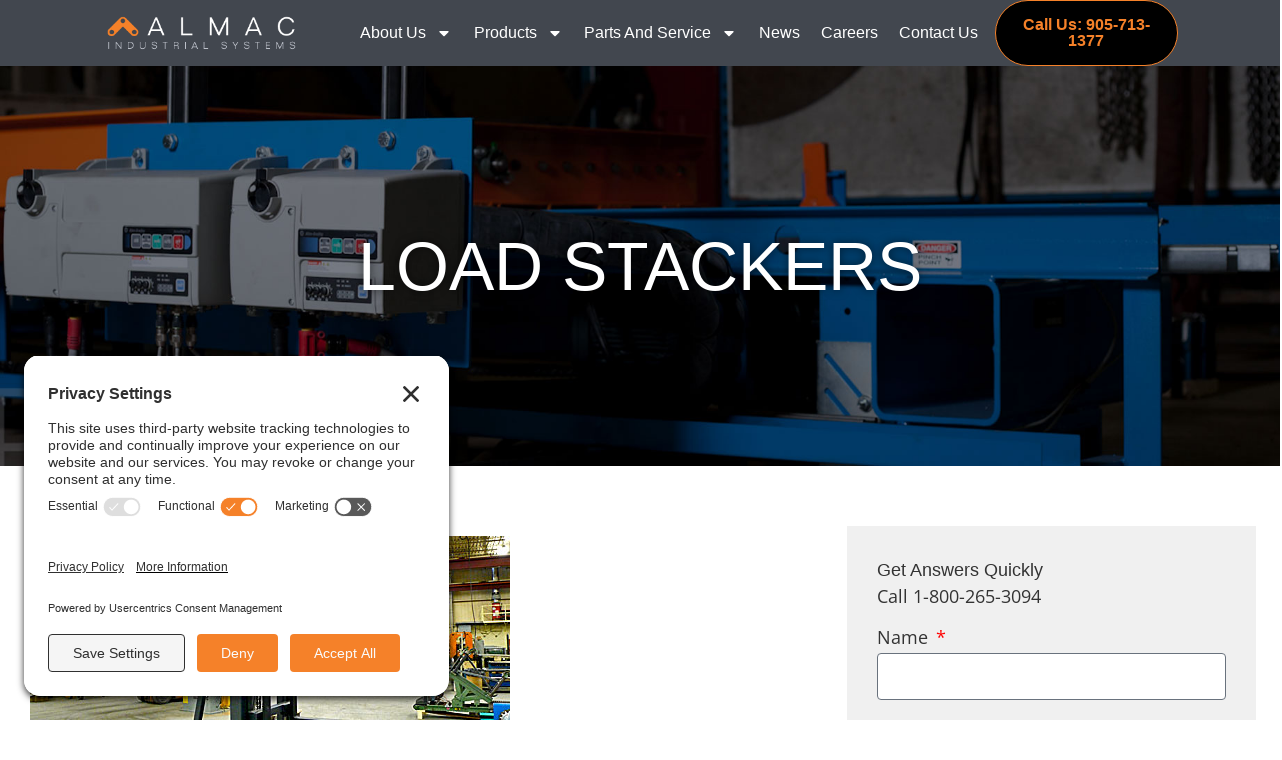

--- FILE ---
content_type: text/html; charset=UTF-8
request_url: https://almac.com/products/roll-forming/load-stackers/
body_size: 16507
content:
<!doctype html>
<html lang="en-US">
<head>
	<meta charset="UTF-8">
	<meta name="viewport" content="width=device-width, initial-scale=1">
	<link rel="profile" href="https://gmpg.org/xfn/11">
	<meta name='robots' content='index, follow, max-image-preview:large, max-snippet:-1, max-video-preview:-1' />

	<!-- This site is optimized with the Yoast SEO plugin v26.7 - https://yoast.com/wordpress/plugins/seo/ -->
	<title>Load Stackers - Almac Industrial Systems</title>
	<meta name="description" content="Load stackers to accommodate strapped or unstrapped loads ranging from 6 feet to 40 feet in length." />
	<link rel="canonical" href="https://almac.com/products/roll-forming/load-stackers/" />
	<meta property="og:locale" content="en_US" />
	<meta property="og:type" content="article" />
	<meta property="og:title" content="Load Stackers - Almac Industrial Systems" />
	<meta property="og:description" content="Load stackers to accommodate strapped or unstrapped loads ranging from 6 feet to 40 feet in length." />
	<meta property="og:url" content="https://almac.com/products/roll-forming/load-stackers/" />
	<meta property="og:site_name" content="Almac Industrial Systems" />
	<meta property="article:publisher" content="https://www.facebook.com/people/Almac-Industrial-Systems/100070203369769/" />
	<meta property="article:modified_time" content="2025-01-15T22:05:08+00:00" />
	<meta property="og:image" content="https://almac.com/xw4tr/wp-content/uploads/load-stackers.jpg" />
	<meta property="og:image:width" content="480" />
	<meta property="og:image:height" content="270" />
	<meta property="og:image:type" content="image/jpeg" />
	<meta name="twitter:card" content="summary_large_image" />
	<meta name="twitter:site" content="@AlmacIndustrial" />
	<meta name="twitter:label1" content="Est. reading time" />
	<meta name="twitter:data1" content="1 minute" />
	<script type="application/ld+json" class="yoast-schema-graph">{"@context":"https://schema.org","@graph":[{"@type":"WebPage","@id":"https://almac.com/products/roll-forming/load-stackers/","url":"https://almac.com/products/roll-forming/load-stackers/","name":"Load Stackers - Almac Industrial Systems","isPartOf":{"@id":"https://almac.com/#website"},"primaryImageOfPage":{"@id":"https://almac.com/products/roll-forming/load-stackers/#primaryimage"},"image":{"@id":"https://almac.com/products/roll-forming/load-stackers/#primaryimage"},"thumbnailUrl":"https://almac.com/xw4tr/wp-content/uploads/load-stackers.jpg","datePublished":"2024-12-22T21:00:07+00:00","dateModified":"2025-01-15T22:05:08+00:00","description":"Load stackers to accommodate strapped or unstrapped loads ranging from 6 feet to 40 feet in length.","breadcrumb":{"@id":"https://almac.com/products/roll-forming/load-stackers/#breadcrumb"},"inLanguage":"en-US","potentialAction":[{"@type":"ReadAction","target":["https://almac.com/products/roll-forming/load-stackers/"]}]},{"@type":"ImageObject","inLanguage":"en-US","@id":"https://almac.com/products/roll-forming/load-stackers/#primaryimage","url":"https://almac.com/xw4tr/wp-content/uploads/load-stackers.jpg","contentUrl":"https://almac.com/xw4tr/wp-content/uploads/load-stackers.jpg","width":480,"height":270,"caption":"Load Stackers"},{"@type":"BreadcrumbList","@id":"https://almac.com/products/roll-forming/load-stackers/#breadcrumb","itemListElement":[{"@type":"ListItem","position":1,"name":"Home","item":"https://almac.com/"},{"@type":"ListItem","position":2,"name":"Products","item":"https://almac.com/products/"},{"@type":"ListItem","position":3,"name":"Roll Forming","item":"https://almac.com/products/roll-forming/"},{"@type":"ListItem","position":4,"name":"Load Stackers"}]},{"@type":"WebSite","@id":"https://almac.com/#website","url":"https://almac.com/","name":"Almac Industrial Systems","description":"Fully Implemented Material Handling Solution","publisher":{"@id":"https://almac.com/#organization"},"potentialAction":[{"@type":"SearchAction","target":{"@type":"EntryPoint","urlTemplate":"https://almac.com/?s={search_term_string}"},"query-input":{"@type":"PropertyValueSpecification","valueRequired":true,"valueName":"search_term_string"}}],"inLanguage":"en-US"},{"@type":"Organization","@id":"https://almac.com/#organization","name":"Almac Industrial Systems","url":"https://almac.com/","logo":{"@type":"ImageObject","inLanguage":"en-US","@id":"https://almac.com/#/schema/logo/image/","url":"https://almac.com/xw4tr/wp-content/uploads/logo-almac-white.png","contentUrl":"https://almac.com/xw4tr/wp-content/uploads/logo-almac-white.png","width":300,"height":54,"caption":"Almac Industrial Systems"},"image":{"@id":"https://almac.com/#/schema/logo/image/"},"sameAs":["https://www.facebook.com/people/Almac-Industrial-Systems/100070203369769/","https://x.com/AlmacIndustrial","https://www.linkedin.com/company/almac-industrial-systems/"]}]}</script>
	<!-- / Yoast SEO plugin. -->


<link rel='dns-prefetch' href='//challenges.cloudflare.com' />
<link rel="alternate" type="application/rss+xml" title="Almac Industrial Systems &raquo; Feed" href="https://almac.com/feed/" />
<link rel="alternate" type="application/rss+xml" title="Almac Industrial Systems &raquo; Comments Feed" href="https://almac.com/comments/feed/" />
<link rel="alternate" title="oEmbed (JSON)" type="application/json+oembed" href="https://almac.com/wp-json/oembed/1.0/embed?url=https%3A%2F%2Falmac.com%2Fproducts%2Froll-forming%2Fload-stackers%2F" />
<link rel="alternate" title="oEmbed (XML)" type="text/xml+oembed" href="https://almac.com/wp-json/oembed/1.0/embed?url=https%3A%2F%2Falmac.com%2Fproducts%2Froll-forming%2Fload-stackers%2F&#038;format=xml" />
<style id='wp-img-auto-sizes-contain-inline-css'>
img:is([sizes=auto i],[sizes^="auto," i]){contain-intrinsic-size:3000px 1500px}
/*# sourceURL=wp-img-auto-sizes-contain-inline-css */
</style>
<style id='wp-emoji-styles-inline-css'>

	img.wp-smiley, img.emoji {
		display: inline !important;
		border: none !important;
		box-shadow: none !important;
		height: 1em !important;
		width: 1em !important;
		margin: 0 0.07em !important;
		vertical-align: -0.1em !important;
		background: none !important;
		padding: 0 !important;
	}
/*# sourceURL=wp-emoji-styles-inline-css */
</style>
<link rel='stylesheet' id='wp-block-library-css' href='https://almac.com/xw4tr/wp-includes/css/dist/block-library/style.min.css?ver=6.9' media='all' />
<style id='global-styles-inline-css'>
:root{--wp--preset--aspect-ratio--square: 1;--wp--preset--aspect-ratio--4-3: 4/3;--wp--preset--aspect-ratio--3-4: 3/4;--wp--preset--aspect-ratio--3-2: 3/2;--wp--preset--aspect-ratio--2-3: 2/3;--wp--preset--aspect-ratio--16-9: 16/9;--wp--preset--aspect-ratio--9-16: 9/16;--wp--preset--color--black: #000000;--wp--preset--color--cyan-bluish-gray: #abb8c3;--wp--preset--color--white: #ffffff;--wp--preset--color--pale-pink: #f78da7;--wp--preset--color--vivid-red: #cf2e2e;--wp--preset--color--luminous-vivid-orange: #ff6900;--wp--preset--color--luminous-vivid-amber: #fcb900;--wp--preset--color--light-green-cyan: #7bdcb5;--wp--preset--color--vivid-green-cyan: #00d084;--wp--preset--color--pale-cyan-blue: #8ed1fc;--wp--preset--color--vivid-cyan-blue: #0693e3;--wp--preset--color--vivid-purple: #9b51e0;--wp--preset--gradient--vivid-cyan-blue-to-vivid-purple: linear-gradient(135deg,rgb(6,147,227) 0%,rgb(155,81,224) 100%);--wp--preset--gradient--light-green-cyan-to-vivid-green-cyan: linear-gradient(135deg,rgb(122,220,180) 0%,rgb(0,208,130) 100%);--wp--preset--gradient--luminous-vivid-amber-to-luminous-vivid-orange: linear-gradient(135deg,rgb(252,185,0) 0%,rgb(255,105,0) 100%);--wp--preset--gradient--luminous-vivid-orange-to-vivid-red: linear-gradient(135deg,rgb(255,105,0) 0%,rgb(207,46,46) 100%);--wp--preset--gradient--very-light-gray-to-cyan-bluish-gray: linear-gradient(135deg,rgb(238,238,238) 0%,rgb(169,184,195) 100%);--wp--preset--gradient--cool-to-warm-spectrum: linear-gradient(135deg,rgb(74,234,220) 0%,rgb(151,120,209) 20%,rgb(207,42,186) 40%,rgb(238,44,130) 60%,rgb(251,105,98) 80%,rgb(254,248,76) 100%);--wp--preset--gradient--blush-light-purple: linear-gradient(135deg,rgb(255,206,236) 0%,rgb(152,150,240) 100%);--wp--preset--gradient--blush-bordeaux: linear-gradient(135deg,rgb(254,205,165) 0%,rgb(254,45,45) 50%,rgb(107,0,62) 100%);--wp--preset--gradient--luminous-dusk: linear-gradient(135deg,rgb(255,203,112) 0%,rgb(199,81,192) 50%,rgb(65,88,208) 100%);--wp--preset--gradient--pale-ocean: linear-gradient(135deg,rgb(255,245,203) 0%,rgb(182,227,212) 50%,rgb(51,167,181) 100%);--wp--preset--gradient--electric-grass: linear-gradient(135deg,rgb(202,248,128) 0%,rgb(113,206,126) 100%);--wp--preset--gradient--midnight: linear-gradient(135deg,rgb(2,3,129) 0%,rgb(40,116,252) 100%);--wp--preset--font-size--small: 13px;--wp--preset--font-size--medium: 20px;--wp--preset--font-size--large: 36px;--wp--preset--font-size--x-large: 42px;--wp--preset--spacing--20: 0.44rem;--wp--preset--spacing--30: 0.67rem;--wp--preset--spacing--40: 1rem;--wp--preset--spacing--50: 1.5rem;--wp--preset--spacing--60: 2.25rem;--wp--preset--spacing--70: 3.38rem;--wp--preset--spacing--80: 5.06rem;--wp--preset--shadow--natural: 6px 6px 9px rgba(0, 0, 0, 0.2);--wp--preset--shadow--deep: 12px 12px 50px rgba(0, 0, 0, 0.4);--wp--preset--shadow--sharp: 6px 6px 0px rgba(0, 0, 0, 0.2);--wp--preset--shadow--outlined: 6px 6px 0px -3px rgb(255, 255, 255), 6px 6px rgb(0, 0, 0);--wp--preset--shadow--crisp: 6px 6px 0px rgb(0, 0, 0);}:root { --wp--style--global--content-size: 800px;--wp--style--global--wide-size: 1200px; }:where(body) { margin: 0; }.wp-site-blocks > .alignleft { float: left; margin-right: 2em; }.wp-site-blocks > .alignright { float: right; margin-left: 2em; }.wp-site-blocks > .aligncenter { justify-content: center; margin-left: auto; margin-right: auto; }:where(.wp-site-blocks) > * { margin-block-start: 24px; margin-block-end: 0; }:where(.wp-site-blocks) > :first-child { margin-block-start: 0; }:where(.wp-site-blocks) > :last-child { margin-block-end: 0; }:root { --wp--style--block-gap: 24px; }:root :where(.is-layout-flow) > :first-child{margin-block-start: 0;}:root :where(.is-layout-flow) > :last-child{margin-block-end: 0;}:root :where(.is-layout-flow) > *{margin-block-start: 24px;margin-block-end: 0;}:root :where(.is-layout-constrained) > :first-child{margin-block-start: 0;}:root :where(.is-layout-constrained) > :last-child{margin-block-end: 0;}:root :where(.is-layout-constrained) > *{margin-block-start: 24px;margin-block-end: 0;}:root :where(.is-layout-flex){gap: 24px;}:root :where(.is-layout-grid){gap: 24px;}.is-layout-flow > .alignleft{float: left;margin-inline-start: 0;margin-inline-end: 2em;}.is-layout-flow > .alignright{float: right;margin-inline-start: 2em;margin-inline-end: 0;}.is-layout-flow > .aligncenter{margin-left: auto !important;margin-right: auto !important;}.is-layout-constrained > .alignleft{float: left;margin-inline-start: 0;margin-inline-end: 2em;}.is-layout-constrained > .alignright{float: right;margin-inline-start: 2em;margin-inline-end: 0;}.is-layout-constrained > .aligncenter{margin-left: auto !important;margin-right: auto !important;}.is-layout-constrained > :where(:not(.alignleft):not(.alignright):not(.alignfull)){max-width: var(--wp--style--global--content-size);margin-left: auto !important;margin-right: auto !important;}.is-layout-constrained > .alignwide{max-width: var(--wp--style--global--wide-size);}body .is-layout-flex{display: flex;}.is-layout-flex{flex-wrap: wrap;align-items: center;}.is-layout-flex > :is(*, div){margin: 0;}body .is-layout-grid{display: grid;}.is-layout-grid > :is(*, div){margin: 0;}body{padding-top: 0px;padding-right: 0px;padding-bottom: 0px;padding-left: 0px;}a:where(:not(.wp-element-button)){text-decoration: underline;}:root :where(.wp-element-button, .wp-block-button__link){background-color: #32373c;border-width: 0;color: #fff;font-family: inherit;font-size: inherit;font-style: inherit;font-weight: inherit;letter-spacing: inherit;line-height: inherit;padding-top: calc(0.667em + 2px);padding-right: calc(1.333em + 2px);padding-bottom: calc(0.667em + 2px);padding-left: calc(1.333em + 2px);text-decoration: none;text-transform: inherit;}.has-black-color{color: var(--wp--preset--color--black) !important;}.has-cyan-bluish-gray-color{color: var(--wp--preset--color--cyan-bluish-gray) !important;}.has-white-color{color: var(--wp--preset--color--white) !important;}.has-pale-pink-color{color: var(--wp--preset--color--pale-pink) !important;}.has-vivid-red-color{color: var(--wp--preset--color--vivid-red) !important;}.has-luminous-vivid-orange-color{color: var(--wp--preset--color--luminous-vivid-orange) !important;}.has-luminous-vivid-amber-color{color: var(--wp--preset--color--luminous-vivid-amber) !important;}.has-light-green-cyan-color{color: var(--wp--preset--color--light-green-cyan) !important;}.has-vivid-green-cyan-color{color: var(--wp--preset--color--vivid-green-cyan) !important;}.has-pale-cyan-blue-color{color: var(--wp--preset--color--pale-cyan-blue) !important;}.has-vivid-cyan-blue-color{color: var(--wp--preset--color--vivid-cyan-blue) !important;}.has-vivid-purple-color{color: var(--wp--preset--color--vivid-purple) !important;}.has-black-background-color{background-color: var(--wp--preset--color--black) !important;}.has-cyan-bluish-gray-background-color{background-color: var(--wp--preset--color--cyan-bluish-gray) !important;}.has-white-background-color{background-color: var(--wp--preset--color--white) !important;}.has-pale-pink-background-color{background-color: var(--wp--preset--color--pale-pink) !important;}.has-vivid-red-background-color{background-color: var(--wp--preset--color--vivid-red) !important;}.has-luminous-vivid-orange-background-color{background-color: var(--wp--preset--color--luminous-vivid-orange) !important;}.has-luminous-vivid-amber-background-color{background-color: var(--wp--preset--color--luminous-vivid-amber) !important;}.has-light-green-cyan-background-color{background-color: var(--wp--preset--color--light-green-cyan) !important;}.has-vivid-green-cyan-background-color{background-color: var(--wp--preset--color--vivid-green-cyan) !important;}.has-pale-cyan-blue-background-color{background-color: var(--wp--preset--color--pale-cyan-blue) !important;}.has-vivid-cyan-blue-background-color{background-color: var(--wp--preset--color--vivid-cyan-blue) !important;}.has-vivid-purple-background-color{background-color: var(--wp--preset--color--vivid-purple) !important;}.has-black-border-color{border-color: var(--wp--preset--color--black) !important;}.has-cyan-bluish-gray-border-color{border-color: var(--wp--preset--color--cyan-bluish-gray) !important;}.has-white-border-color{border-color: var(--wp--preset--color--white) !important;}.has-pale-pink-border-color{border-color: var(--wp--preset--color--pale-pink) !important;}.has-vivid-red-border-color{border-color: var(--wp--preset--color--vivid-red) !important;}.has-luminous-vivid-orange-border-color{border-color: var(--wp--preset--color--luminous-vivid-orange) !important;}.has-luminous-vivid-amber-border-color{border-color: var(--wp--preset--color--luminous-vivid-amber) !important;}.has-light-green-cyan-border-color{border-color: var(--wp--preset--color--light-green-cyan) !important;}.has-vivid-green-cyan-border-color{border-color: var(--wp--preset--color--vivid-green-cyan) !important;}.has-pale-cyan-blue-border-color{border-color: var(--wp--preset--color--pale-cyan-blue) !important;}.has-vivid-cyan-blue-border-color{border-color: var(--wp--preset--color--vivid-cyan-blue) !important;}.has-vivid-purple-border-color{border-color: var(--wp--preset--color--vivid-purple) !important;}.has-vivid-cyan-blue-to-vivid-purple-gradient-background{background: var(--wp--preset--gradient--vivid-cyan-blue-to-vivid-purple) !important;}.has-light-green-cyan-to-vivid-green-cyan-gradient-background{background: var(--wp--preset--gradient--light-green-cyan-to-vivid-green-cyan) !important;}.has-luminous-vivid-amber-to-luminous-vivid-orange-gradient-background{background: var(--wp--preset--gradient--luminous-vivid-amber-to-luminous-vivid-orange) !important;}.has-luminous-vivid-orange-to-vivid-red-gradient-background{background: var(--wp--preset--gradient--luminous-vivid-orange-to-vivid-red) !important;}.has-very-light-gray-to-cyan-bluish-gray-gradient-background{background: var(--wp--preset--gradient--very-light-gray-to-cyan-bluish-gray) !important;}.has-cool-to-warm-spectrum-gradient-background{background: var(--wp--preset--gradient--cool-to-warm-spectrum) !important;}.has-blush-light-purple-gradient-background{background: var(--wp--preset--gradient--blush-light-purple) !important;}.has-blush-bordeaux-gradient-background{background: var(--wp--preset--gradient--blush-bordeaux) !important;}.has-luminous-dusk-gradient-background{background: var(--wp--preset--gradient--luminous-dusk) !important;}.has-pale-ocean-gradient-background{background: var(--wp--preset--gradient--pale-ocean) !important;}.has-electric-grass-gradient-background{background: var(--wp--preset--gradient--electric-grass) !important;}.has-midnight-gradient-background{background: var(--wp--preset--gradient--midnight) !important;}.has-small-font-size{font-size: var(--wp--preset--font-size--small) !important;}.has-medium-font-size{font-size: var(--wp--preset--font-size--medium) !important;}.has-large-font-size{font-size: var(--wp--preset--font-size--large) !important;}.has-x-large-font-size{font-size: var(--wp--preset--font-size--x-large) !important;}
:root :where(.wp-block-pullquote){font-size: 1.5em;line-height: 1.6;}
/*# sourceURL=global-styles-inline-css */
</style>
<link rel='stylesheet' id='hello-elementor-css' href='https://almac.com/xw4tr/wp-content/themes/hello-elementor/assets/css/reset.css?ver=3.4.5' media='all' />
<link rel='stylesheet' id='hello-elementor-theme-style-css' href='https://almac.com/xw4tr/wp-content/themes/hello-elementor/assets/css/theme.css?ver=3.4.5' media='all' />
<link rel='stylesheet' id='hello-elementor-header-footer-css' href='https://almac.com/xw4tr/wp-content/themes/hello-elementor/assets/css/header-footer.css?ver=3.4.5' media='all' />
<link rel='stylesheet' id='elementor-frontend-css' href='https://almac.com/xw4tr/wp-content/plugins/elementor/assets/css/frontend.min.css?ver=3.34.1' media='all' />
<link rel='stylesheet' id='widget-image-css' href='https://almac.com/xw4tr/wp-content/plugins/elementor/assets/css/widget-image.min.css?ver=3.34.1' media='all' />
<link rel='stylesheet' id='widget-nav-menu-css' href='https://almac.com/xw4tr/wp-content/plugins/elementor-pro/assets/css/widget-nav-menu.min.css?ver=3.34.0' media='all' />
<link rel='stylesheet' id='e-sticky-css' href='https://almac.com/xw4tr/wp-content/plugins/elementor-pro/assets/css/modules/sticky.min.css?ver=3.34.0' media='all' />
<link rel='stylesheet' id='widget-social-icons-css' href='https://almac.com/xw4tr/wp-content/plugins/elementor/assets/css/widget-social-icons.min.css?ver=3.34.1' media='all' />
<link rel='stylesheet' id='e-apple-webkit-css' href='https://almac.com/xw4tr/wp-content/plugins/elementor/assets/css/conditionals/apple-webkit.min.css?ver=3.34.1' media='all' />
<link rel='stylesheet' id='widget-heading-css' href='https://almac.com/xw4tr/wp-content/plugins/elementor/assets/css/widget-heading.min.css?ver=3.34.1' media='all' />
<link rel='stylesheet' id='widget-icon-list-css' href='https://almac.com/xw4tr/wp-content/plugins/elementor/assets/css/widget-icon-list.min.css?ver=3.34.1' media='all' />
<link rel='stylesheet' id='widget-search-css' href='https://almac.com/xw4tr/wp-content/plugins/elementor-pro/assets/css/widget-search.min.css?ver=3.34.0' media='all' />
<link rel='stylesheet' id='widget-spacer-css' href='https://almac.com/xw4tr/wp-content/plugins/elementor/assets/css/widget-spacer.min.css?ver=3.34.1' media='all' />
<link rel='stylesheet' id='elementor-post-6-css' href='https://almac.com/xw4tr/wp-content/uploads/elementor/css/post-6.css?ver=1768753048' media='all' />
<link rel='stylesheet' id='elementor-post-23-css' href='https://almac.com/xw4tr/wp-content/uploads/elementor/css/post-23.css?ver=1768753049' media='all' />
<link rel='stylesheet' id='elementor-post-77-css' href='https://almac.com/xw4tr/wp-content/uploads/elementor/css/post-77.css?ver=1768753049' media='all' />
<link rel='stylesheet' id='elementor-post-413-css' href='https://almac.com/xw4tr/wp-content/uploads/elementor/css/post-413.css?ver=1768756168' media='all' />
<link rel='stylesheet' id='hello-elementor-child-style-css' href='https://almac.com/xw4tr/wp-content/themes/hello-theme-child-master/style.css?ver=1.0.0' media='all' />
<script src="https://almac.com/xw4tr/wp-includes/js/jquery/jquery.min.js?ver=3.7.1" id="jquery-core-js"></script>
<script src="https://almac.com/xw4tr/wp-includes/js/jquery/jquery-migrate.min.js?ver=3.4.1" id="jquery-migrate-js"></script>
<link rel="https://api.w.org/" href="https://almac.com/wp-json/" /><link rel="alternate" title="JSON" type="application/json" href="https://almac.com/wp-json/wp/v2/products/352" /><link rel="EditURI" type="application/rsd+xml" title="RSD" href="https://almac.com/xw4tr/xmlrpc.php?rsd" />
<meta name="generator" content="WordPress 6.9" />
<link rel='shortlink' href='https://almac.com/?p=352' />
<meta name="generator" content="Elementor 3.34.1; features: e_font_icon_svg, additional_custom_breakpoints; settings: css_print_method-external, google_font-disabled, font_display-swap">
<!-- Google tag (gtag.js) -->
<script async src="https://www.googletagmanager.com/gtag/js?id=G-4KCKVQBPTC"></script>
<script>
  window.dataLayer = window.dataLayer || [];
  function gtag(){dataLayer.push(arguments);}
  gtag('js', new Date());

  gtag('config', 'G-4KCKVQBPTC');
</script>
<script type="application/ld+json">
{
  "@context": "https://schema.org",
  "@graph": [
    {
      "@type": ["ProfessionalService", "Organization"],
      "@id": "https://almac.com/#organization",
      "name": "Almac Industrial Systems",
      "sameAs": [
        "https://www.facebook.com/people/Almac-Industrial-Systems/100070203369769/",
        "https://twitter.com/AlmacIndustrial",
        "https://www.linkedin.com/company/almac-industrial-systems/"
      ],
      "openingHours": "Monday-Sunday 09:00-17:00",
      "telephone": "+1-905-713-1377",
      "priceRange": "$$$",
      "image": "https://almac.com/xw4tr/wp-content/uploads/logo-almac-white.png",
      "address": {
        "@type": "PostalAddress",
        "streetAddress": "420 Industrial Parkway South",
        "addressLocality": "Aurora",
        "addressRegion": "ON",
        "postalCode": "L4G 3V7",
        "addressCountry": "CA"
      }
    },
    {
      "@type": "WebSite",
      "@id": "https://almac.com/#website",
      "url": "https://almac.com",
      "name": "Almac Industrial Systems",
      "publisher": {
        "@id": "https://almac.com/#organization"
      },
      "inLanguage": "en-CA",
      "potentialAction": {
        "@type": "SearchAction",
        "target": "https://almac.com/?s={search_term_string}",
        "query-input": "required name=search_term_string"
      }
    },
    {
      "@type": "ImageObject",
      "@id": "https://almac.com/xw4tr/wp-content/uploads/logo-almac-white.png",
      "url": "https://almac.com/xw4tr/wp-content/uploads/logo-almac-white.png",
      "width": 300,
      "height": 54,
      "inLanguage": "en-CA"
    },
    {
      "@type": "WebPage",
      "@id": "https://almac.com/#webpage",
      "url": "https://almac.com/",
      "name": "Material Handling Equipment Supplier - Canada",
      "datePublished": "2013-11-17T08:26:25-05:00",
      "dateModified": "2024-10-03T12:13:58-04:00",
      "about": {
        "@id": "https://almac.com/#organization"
      },
      "isPartOf": {
        "@id": "https://almac.com/#website"
      },
      "primaryImageOfPage": {
        "@id": "https://almac.com/xw4tr/wp-content/uploads/case-study-herrvoss.jpg"
      },
      "inLanguage": "en-CA"
    }
  ]
}
</script>

<link rel="preconnect" href="//privacy-proxy.usercentrics.eu">
<link rel="preload" href="//privacy-proxy.usercentrics.eu/latest/uc-block.bundle.js" as="script">
<script type="application/javascript" src="https://privacy-proxy.usercentrics.eu/latest/uc-block.bundle.js"></script>
<script id="usercentrics-cmp" src="https://app.usercentrics.eu/browser-ui/latest/loader.js" data-settings-id="RE4Y2xD5NsS-39"  async></script>
<script>uc.setCustomTranslations('https://termageddon.ams3.cdn.digitaloceanspaces.com/translations/');</script>
			<style>
				.e-con.e-parent:nth-of-type(n+4):not(.e-lazyloaded):not(.e-no-lazyload),
				.e-con.e-parent:nth-of-type(n+4):not(.e-lazyloaded):not(.e-no-lazyload) * {
					background-image: none !important;
				}
				@media screen and (max-height: 1024px) {
					.e-con.e-parent:nth-of-type(n+3):not(.e-lazyloaded):not(.e-no-lazyload),
					.e-con.e-parent:nth-of-type(n+3):not(.e-lazyloaded):not(.e-no-lazyload) * {
						background-image: none !important;
					}
				}
				@media screen and (max-height: 640px) {
					.e-con.e-parent:nth-of-type(n+2):not(.e-lazyloaded):not(.e-no-lazyload),
					.e-con.e-parent:nth-of-type(n+2):not(.e-lazyloaded):not(.e-no-lazyload) * {
						background-image: none !important;
					}
				}
			</style>
			<link rel="icon" href="https://almac.com/xw4tr/wp-content/uploads/cropped-logo-almac-favicon_512x512-32x32.jpg" sizes="32x32" />
<link rel="icon" href="https://almac.com/xw4tr/wp-content/uploads/cropped-logo-almac-favicon_512x512-192x192.jpg" sizes="192x192" />
<link rel="apple-touch-icon" href="https://almac.com/xw4tr/wp-content/uploads/cropped-logo-almac-favicon_512x512-180x180.jpg" />
<meta name="msapplication-TileImage" content="https://almac.com/xw4tr/wp-content/uploads/cropped-logo-almac-favicon_512x512-270x270.jpg" />
</head>
<body class="wp-singular products-template-default single single-products postid-352 single-format-standard wp-embed-responsive wp-theme-hello-elementor wp-child-theme-hello-theme-child-master hello-elementor-default elementor-default elementor-kit-6 elementor-page-413">


<a class="skip-link screen-reader-text" href="#content">Skip to content</a>

		<header data-elementor-type="header" data-elementor-id="23" class="elementor elementor-23 elementor-location-header" data-elementor-post-type="elementor_library">
			<div class="elementor-element elementor-element-d67c2b2 e-flex e-con-boxed e-con e-parent" data-id="d67c2b2" data-element_type="container" data-settings="{&quot;background_background&quot;:&quot;classic&quot;,&quot;sticky&quot;:&quot;top&quot;,&quot;sticky_on&quot;:[&quot;desktop&quot;,&quot;tablet&quot;],&quot;sticky_offset&quot;:0,&quot;sticky_effects_offset&quot;:0,&quot;sticky_anchor_link_offset&quot;:0}">
					<div class="e-con-inner">
		<div class="elementor-element elementor-element-f9389e9 e-con-full e-flex e-con e-child" data-id="f9389e9" data-element_type="container">
				<div class="elementor-element elementor-element-f3fa0f6 elementor-widget elementor-widget-image" data-id="f3fa0f6" data-element_type="widget" rel="" data-widget_type="image.default">
				<div class="elementor-widget-container">
																<a href="https://almac.com/">
							<img width="300" height="54" src="https://almac.com/xw4tr/wp-content/uploads/logo-almac-white.png" class="attachment-large size-large wp-image-25" alt="logo-almac" />								</a>
															</div>
				</div>
				</div>
		<div class="elementor-element elementor-element-e0f3619 e-con-full e-flex e-con e-child" data-id="e0f3619" data-element_type="container">
				<div class="elementor-element elementor-element-956fdfe elementor-nav-menu--stretch elementor-nav-menu__align-justify elementor-widget__width-initial elementor-nav-menu--dropdown-tablet elementor-nav-menu__text-align-aside elementor-nav-menu--toggle elementor-nav-menu--burger elementor-widget elementor-widget-nav-menu" data-id="956fdfe" data-element_type="widget" data-settings="{&quot;full_width&quot;:&quot;stretch&quot;,&quot;layout&quot;:&quot;horizontal&quot;,&quot;submenu_icon&quot;:{&quot;value&quot;:&quot;&lt;svg aria-hidden=\&quot;true\&quot; class=\&quot;e-font-icon-svg e-fas-caret-down\&quot; viewBox=\&quot;0 0 320 512\&quot; xmlns=\&quot;http:\/\/www.w3.org\/2000\/svg\&quot;&gt;&lt;path d=\&quot;M31.3 192h257.3c17.8 0 26.7 21.5 14.1 34.1L174.1 354.8c-7.8 7.8-20.5 7.8-28.3 0L17.2 226.1C4.6 213.5 13.5 192 31.3 192z\&quot;&gt;&lt;\/path&gt;&lt;\/svg&gt;&quot;,&quot;library&quot;:&quot;fa-solid&quot;},&quot;toggle&quot;:&quot;burger&quot;}" data-widget_type="nav-menu.default">
				<div class="elementor-widget-container">
								<nav aria-label="Menu" class="elementor-nav-menu--main elementor-nav-menu__container elementor-nav-menu--layout-horizontal e--pointer-background e--animation-fade">
				<ul id="menu-1-956fdfe" class="elementor-nav-menu"><li class="menu-item menu-item-type-post_type menu-item-object-page menu-item-has-children menu-item-896"><a href="https://almac.com/automated-material-handling/" class="elementor-item">About Us</a>
<ul class="sub-menu elementor-nav-menu--dropdown">
	<li class="menu-item menu-item-type-custom menu-item-object-custom menu-item-41"><a href="https://almac.com/client-case-studies/" class="elementor-sub-item">Client Case Studies</a></li>
	<li class="menu-item menu-item-type-custom menu-item-object-custom menu-item-42"><a href="https://almac.com/community-involvemen/" class="elementor-sub-item">In The Community</a></li>
</ul>
</li>
<li class="menu-item menu-item-type-custom menu-item-object-custom current-menu-ancestor menu-item-has-children menu-item-17"><a href="https://almac.com/products/" class="elementor-item">Products</a>
<ul class="sub-menu elementor-nav-menu--dropdown">
	<li class="menu-item menu-item-type-post_type menu-item-object-products menu-item-has-children menu-item-519"><a href="https://almac.com/products/automotive-conveyors/" class="elementor-sub-item">Automotive</a>
	<ul class="sub-menu elementor-nav-menu--dropdown">
		<li class="menu-item menu-item-type-post_type menu-item-object-products menu-item-520"><a href="https://almac.com/products/automotive-conveyors/assembly-automation/" class="elementor-sub-item">Assembly Automation</a></li>
		<li class="menu-item menu-item-type-post_type menu-item-object-products menu-item-521"><a href="https://almac.com/products/automotive-conveyors/engine-gear-assembly/" class="elementor-sub-item">Engine and Gear Assembly</a></li>
		<li class="menu-item menu-item-type-post_type menu-item-object-products menu-item-522"><a href="https://almac.com/products/automotive-conveyors/tire-wheel-conveyors/" class="elementor-sub-item">Tire + Wheel Conveyors</a></li>
	</ul>
</li>
	<li class="menu-item menu-item-type-post_type menu-item-object-products menu-item-has-children menu-item-533"><a href="https://almac.com/products/board-handling/" class="elementor-sub-item">Board Handling</a>
	<ul class="sub-menu elementor-nav-menu--dropdown">
		<li class="menu-item menu-item-type-post_type menu-item-object-products menu-item-534"><a href="https://almac.com/products/board-handling/pallet-stacker-destacker/" class="elementor-sub-item">Pallet Stacker / Destacker</a></li>
		<li class="menu-item menu-item-type-post_type menu-item-object-products menu-item-535"><a href="https://almac.com/products/board-handling/process-handling/" class="elementor-sub-item">Process Handling</a></li>
		<li class="menu-item menu-item-type-post_type menu-item-object-products menu-item-536"><a href="https://almac.com/products/board-handling/strapping-systems/" class="elementor-sub-item">Strapping Systems</a></li>
	</ul>
</li>
	<li class="menu-item menu-item-type-post_type menu-item-object-products menu-item-has-children menu-item-537"><a href="https://almac.com/products/controls-automation/" class="elementor-sub-item">Controls + Automation</a>
	<ul class="sub-menu elementor-nav-menu--dropdown">
		<li class="menu-item menu-item-type-post_type menu-item-object-products menu-item-538"><a href="https://almac.com/products/controls-automation/control-panels/" class="elementor-sub-item">Control Panels</a></li>
		<li class="menu-item menu-item-type-post_type menu-item-object-products menu-item-539"><a href="https://almac.com/products/controls-automation/wiring-piping/" class="elementor-sub-item">Wiring + Piping</a></li>
	</ul>
</li>
	<li class="menu-item menu-item-type-post_type menu-item-object-products menu-item-has-children menu-item-540"><a href="https://almac.com/products/conveyors/" class="elementor-sub-item">Conveyors</a>
	<ul class="sub-menu elementor-nav-menu--dropdown">
		<li class="menu-item menu-item-type-post_type menu-item-object-products menu-item-541"><a href="https://almac.com/products/conveyors/accumulation-conveyor/" class="elementor-sub-item">Accumulation Conveyor</a></li>
		<li class="menu-item menu-item-type-post_type menu-item-object-products menu-item-542"><a href="https://almac.com/products/conveyors/belt-conveyor/" class="elementor-sub-item">Belt Conveyor</a></li>
		<li class="menu-item menu-item-type-post_type menu-item-object-products menu-item-543"><a href="https://almac.com/products/conveyors/cdlr-conveyor/" class="elementor-sub-item">CDLR Conveyor</a></li>
		<li class="menu-item menu-item-type-post_type menu-item-object-products menu-item-544"><a href="https://almac.com/products/conveyors/chain-conveyor/" class="elementor-sub-item">Chain Conveyor</a></li>
		<li class="menu-item menu-item-type-post_type menu-item-object-products menu-item-545"><a href="https://almac.com/products/conveyors/roller-conveyor/" class="elementor-sub-item">Roller Conveyor</a></li>
		<li class="menu-item menu-item-type-post_type menu-item-object-products menu-item-546"><a href="https://almac.com/products/conveyors/specialty-lifts/" class="elementor-sub-item">Specialty Lifts</a></li>
		<li class="menu-item menu-item-type-post_type menu-item-object-products menu-item-547"><a href="https://almac.com/products/conveyors/turn-tables/" class="elementor-sub-item">Turn Tables</a></li>
	</ul>
</li>
	<li class="menu-item menu-item-type-post_type menu-item-object-products menu-item-has-children menu-item-548"><a href="https://almac.com/products/heavy-load-handling/" class="elementor-sub-item">Heavy Load Handling</a>
	<ul class="sub-menu elementor-nav-menu--dropdown">
		<li class="menu-item menu-item-type-post_type menu-item-object-products menu-item-549"><a href="https://almac.com/products/heavy-load-handling/cement/" class="elementor-sub-item">Cement</a></li>
		<li class="menu-item menu-item-type-post_type menu-item-object-products menu-item-550"><a href="https://almac.com/products/heavy-load-handling/paper-roll/" class="elementor-sub-item">Paper Roll</a></li>
		<li class="menu-item menu-item-type-post_type menu-item-object-products menu-item-551"><a href="https://almac.com/products/heavy-load-handling/steel/" class="elementor-sub-item">Steel</a></li>
		<li class="menu-item menu-item-type-post_type menu-item-object-products menu-item-552"><a href="https://almac.com/products/heavy-load-handling/wood/" class="elementor-sub-item">Wood</a></li>
	</ul>
</li>
	<li class="menu-item menu-item-type-post_type menu-item-object-products menu-item-has-children menu-item-553"><a href="https://almac.com/products/packaging-conveyors/" class="elementor-sub-item">Packaging</a>
	<ul class="sub-menu elementor-nav-menu--dropdown">
		<li class="menu-item menu-item-type-post_type menu-item-object-products menu-item-554"><a href="https://almac.com/products/packaging-conveyors/boxes-bags-plastics/" class="elementor-sub-item">Boxes, Bags, Plastics</a></li>
		<li class="menu-item menu-item-type-post_type menu-item-object-products menu-item-555"><a href="https://almac.com/products/packaging-conveyors/food/" class="elementor-sub-item">Food Bakery Packaging Conveyors</a></li>
		<li class="menu-item menu-item-type-post_type menu-item-object-products menu-item-556"><a href="https://almac.com/products/packaging-conveyors/package-conveyor-strapping-systems/" class="elementor-sub-item">Package Conveyor Strapping Systems</a></li>
		<li class="menu-item menu-item-type-post_type menu-item-object-products menu-item-557"><a href="https://almac.com/products/packaging-conveyors/stretch-wrapping/" class="elementor-sub-item">Stretch Wrapping</a></li>
	</ul>
</li>
	<li class="menu-item menu-item-type-post_type menu-item-object-products menu-item-has-children menu-item-558"><a href="https://almac.com/products/pallet-handling/" class="elementor-sub-item">Pallet Handling</a>
	<ul class="sub-menu elementor-nav-menu--dropdown">
		<li class="menu-item menu-item-type-post_type menu-item-object-products menu-item-559"><a href="https://almac.com/products/pallet-handling/centering-devices/" class="elementor-sub-item">Centering Devices</a></li>
		<li class="menu-item menu-item-type-post_type menu-item-object-products menu-item-560"><a href="https://almac.com/products/pallet-handling/pallet-conveyor/" class="elementor-sub-item">Pallet Conveyor</a></li>
	</ul>
</li>
	<li class="menu-item menu-item-type-post_type menu-item-object-products current-products-ancestor current-menu-ancestor current-menu-parent current-products-parent menu-item-has-children menu-item-561"><a href="https://almac.com/products/roll-forming/" class="elementor-sub-item">Roll Forming</a>
	<ul class="sub-menu elementor-nav-menu--dropdown">
		<li class="menu-item menu-item-type-post_type menu-item-object-products menu-item-562"><a href="https://almac.com/products/roll-forming/high-speed-belt-conveyor/" class="elementor-sub-item">High Speed Belt Conveyor</a></li>
		<li class="menu-item menu-item-type-post_type menu-item-object-products current-menu-item menu-item-563"><a href="https://almac.com/products/roll-forming/load-stackers/" aria-current="page" class="elementor-sub-item elementor-item-active">Load Stackers</a></li>
		<li class="menu-item menu-item-type-post_type menu-item-object-products menu-item-564"><a href="https://almac.com/products/roll-forming/run-out-conveyor/" class="elementor-sub-item">Run-out Conveyor</a></li>
		<li class="menu-item menu-item-type-post_type menu-item-object-products menu-item-565"><a href="https://almac.com/products/roll-forming/specialty-devices/" class="elementor-sub-item">Specialty Devices</a></li>
	</ul>
</li>
	<li class="menu-item menu-item-type-post_type menu-item-object-products menu-item-has-children menu-item-568"><a href="https://almac.com/products/roll-handling/" class="elementor-sub-item">Roll Handling</a>
	<ul class="sub-menu elementor-nav-menu--dropdown">
		<li class="menu-item menu-item-type-post_type menu-item-object-products menu-item-569"><a href="https://almac.com/products/roll-handling/upenders/" class="elementor-sub-item">Upenders</a></li>
	</ul>
</li>
	<li class="menu-item menu-item-type-post_type menu-item-object-products menu-item-has-children menu-item-570"><a href="https://almac.com/products/transfer-systems/" class="elementor-sub-item">Transfer Systems</a>
	<ul class="sub-menu elementor-nav-menu--dropdown">
		<li class="menu-item menu-item-type-post_type menu-item-object-products menu-item-571"><a href="https://almac.com/products/transfer-systems/specialty-transfer-systems/" class="elementor-sub-item">Specialty Transfer Systems</a></li>
	</ul>
</li>
	<li class="menu-item menu-item-type-post_type menu-item-object-products menu-item-572"><a href="https://almac.com/products/system-design/" class="elementor-sub-item">Engineering</a></li>
</ul>
</li>
<li class="menu-item menu-item-type-custom menu-item-object-custom menu-item-has-children menu-item-18"><a href="https://almac.com/parts-and-service/" class="elementor-item">Parts and Service</a>
<ul class="sub-menu elementor-nav-menu--dropdown">
	<li class="menu-item menu-item-type-post_type menu-item-object-parts-and-service menu-item-247"><a href="https://almac.com/parts-and-service/custom-roller-application/" class="elementor-sub-item">Roller Catalogue</a></li>
	<li class="menu-item menu-item-type-post_type menu-item-object-parts-and-service menu-item-246"><a href="https://almac.com/parts-and-service/laser-cutting/" class="elementor-sub-item">Laser Cutting &#038; Formed Parts</a></li>
	<li class="menu-item menu-item-type-post_type menu-item-object-parts-and-service menu-item-245"><a href="https://almac.com/parts-and-service/conveyor-components/" class="elementor-sub-item">Conveyor Components &#038; Belting for Sale</a></li>
	<li class="menu-item menu-item-type-post_type menu-item-object-parts-and-service menu-item-244"><a href="https://almac.com/parts-and-service/field-installation/" class="elementor-sub-item">Field Installation</a></li>
	<li class="menu-item menu-item-type-post_type menu-item-object-parts-and-service menu-item-243"><a href="https://almac.com/parts-and-service/steel%e2%80%90structural-formed/" class="elementor-sub-item">Steel‐Structural Formed</a></li>
	<li class="menu-item menu-item-type-post_type menu-item-object-parts-and-service menu-item-242"><a href="https://almac.com/parts-and-service/fabrication/" class="elementor-sub-item">Fabrication</a></li>
	<li class="menu-item menu-item-type-post_type menu-item-object-parts-and-service menu-item-241"><a href="https://almac.com/parts-and-service/painting/" class="elementor-sub-item">Painting</a></li>
</ul>
</li>
<li class="menu-item menu-item-type-custom menu-item-object-custom menu-item-19"><a href="https://almac.com/news/" class="elementor-item">News</a></li>
<li class="menu-item menu-item-type-post_type menu-item-object-page menu-item-799"><a href="https://almac.com/careers/" class="elementor-item">Careers</a></li>
<li class="menu-item menu-item-type-post_type menu-item-object-page menu-item-810"><a href="https://almac.com/contact/" class="elementor-item">Contact Us</a></li>
</ul>			</nav>
					<div class="elementor-menu-toggle" role="button" tabindex="0" aria-label="Menu Toggle" aria-expanded="false">
			<svg aria-hidden="true" role="presentation" class="elementor-menu-toggle__icon--open e-font-icon-svg e-eicon-menu-bar" viewBox="0 0 1000 1000" xmlns="http://www.w3.org/2000/svg"><path d="M104 333H896C929 333 958 304 958 271S929 208 896 208H104C71 208 42 237 42 271S71 333 104 333ZM104 583H896C929 583 958 554 958 521S929 458 896 458H104C71 458 42 487 42 521S71 583 104 583ZM104 833H896C929 833 958 804 958 771S929 708 896 708H104C71 708 42 737 42 771S71 833 104 833Z"></path></svg><svg aria-hidden="true" role="presentation" class="elementor-menu-toggle__icon--close e-font-icon-svg e-eicon-close" viewBox="0 0 1000 1000" xmlns="http://www.w3.org/2000/svg"><path d="M742 167L500 408 258 167C246 154 233 150 217 150 196 150 179 158 167 167 154 179 150 196 150 212 150 229 154 242 171 254L408 500 167 742C138 771 138 800 167 829 196 858 225 858 254 829L496 587 738 829C750 842 767 846 783 846 800 846 817 842 829 829 842 817 846 804 846 783 846 767 842 750 829 737L588 500 833 258C863 229 863 200 833 171 804 137 775 137 742 167Z"></path></svg>		</div>
					<nav class="elementor-nav-menu--dropdown elementor-nav-menu__container" aria-hidden="true">
				<ul id="menu-2-956fdfe" class="elementor-nav-menu"><li class="menu-item menu-item-type-post_type menu-item-object-page menu-item-has-children menu-item-896"><a href="https://almac.com/automated-material-handling/" class="elementor-item" tabindex="-1">About Us</a>
<ul class="sub-menu elementor-nav-menu--dropdown">
	<li class="menu-item menu-item-type-custom menu-item-object-custom menu-item-41"><a href="https://almac.com/client-case-studies/" class="elementor-sub-item" tabindex="-1">Client Case Studies</a></li>
	<li class="menu-item menu-item-type-custom menu-item-object-custom menu-item-42"><a href="https://almac.com/community-involvemen/" class="elementor-sub-item" tabindex="-1">In The Community</a></li>
</ul>
</li>
<li class="menu-item menu-item-type-custom menu-item-object-custom current-menu-ancestor menu-item-has-children menu-item-17"><a href="https://almac.com/products/" class="elementor-item" tabindex="-1">Products</a>
<ul class="sub-menu elementor-nav-menu--dropdown">
	<li class="menu-item menu-item-type-post_type menu-item-object-products menu-item-has-children menu-item-519"><a href="https://almac.com/products/automotive-conveyors/" class="elementor-sub-item" tabindex="-1">Automotive</a>
	<ul class="sub-menu elementor-nav-menu--dropdown">
		<li class="menu-item menu-item-type-post_type menu-item-object-products menu-item-520"><a href="https://almac.com/products/automotive-conveyors/assembly-automation/" class="elementor-sub-item" tabindex="-1">Assembly Automation</a></li>
		<li class="menu-item menu-item-type-post_type menu-item-object-products menu-item-521"><a href="https://almac.com/products/automotive-conveyors/engine-gear-assembly/" class="elementor-sub-item" tabindex="-1">Engine and Gear Assembly</a></li>
		<li class="menu-item menu-item-type-post_type menu-item-object-products menu-item-522"><a href="https://almac.com/products/automotive-conveyors/tire-wheel-conveyors/" class="elementor-sub-item" tabindex="-1">Tire + Wheel Conveyors</a></li>
	</ul>
</li>
	<li class="menu-item menu-item-type-post_type menu-item-object-products menu-item-has-children menu-item-533"><a href="https://almac.com/products/board-handling/" class="elementor-sub-item" tabindex="-1">Board Handling</a>
	<ul class="sub-menu elementor-nav-menu--dropdown">
		<li class="menu-item menu-item-type-post_type menu-item-object-products menu-item-534"><a href="https://almac.com/products/board-handling/pallet-stacker-destacker/" class="elementor-sub-item" tabindex="-1">Pallet Stacker / Destacker</a></li>
		<li class="menu-item menu-item-type-post_type menu-item-object-products menu-item-535"><a href="https://almac.com/products/board-handling/process-handling/" class="elementor-sub-item" tabindex="-1">Process Handling</a></li>
		<li class="menu-item menu-item-type-post_type menu-item-object-products menu-item-536"><a href="https://almac.com/products/board-handling/strapping-systems/" class="elementor-sub-item" tabindex="-1">Strapping Systems</a></li>
	</ul>
</li>
	<li class="menu-item menu-item-type-post_type menu-item-object-products menu-item-has-children menu-item-537"><a href="https://almac.com/products/controls-automation/" class="elementor-sub-item" tabindex="-1">Controls + Automation</a>
	<ul class="sub-menu elementor-nav-menu--dropdown">
		<li class="menu-item menu-item-type-post_type menu-item-object-products menu-item-538"><a href="https://almac.com/products/controls-automation/control-panels/" class="elementor-sub-item" tabindex="-1">Control Panels</a></li>
		<li class="menu-item menu-item-type-post_type menu-item-object-products menu-item-539"><a href="https://almac.com/products/controls-automation/wiring-piping/" class="elementor-sub-item" tabindex="-1">Wiring + Piping</a></li>
	</ul>
</li>
	<li class="menu-item menu-item-type-post_type menu-item-object-products menu-item-has-children menu-item-540"><a href="https://almac.com/products/conveyors/" class="elementor-sub-item" tabindex="-1">Conveyors</a>
	<ul class="sub-menu elementor-nav-menu--dropdown">
		<li class="menu-item menu-item-type-post_type menu-item-object-products menu-item-541"><a href="https://almac.com/products/conveyors/accumulation-conveyor/" class="elementor-sub-item" tabindex="-1">Accumulation Conveyor</a></li>
		<li class="menu-item menu-item-type-post_type menu-item-object-products menu-item-542"><a href="https://almac.com/products/conveyors/belt-conveyor/" class="elementor-sub-item" tabindex="-1">Belt Conveyor</a></li>
		<li class="menu-item menu-item-type-post_type menu-item-object-products menu-item-543"><a href="https://almac.com/products/conveyors/cdlr-conveyor/" class="elementor-sub-item" tabindex="-1">CDLR Conveyor</a></li>
		<li class="menu-item menu-item-type-post_type menu-item-object-products menu-item-544"><a href="https://almac.com/products/conveyors/chain-conveyor/" class="elementor-sub-item" tabindex="-1">Chain Conveyor</a></li>
		<li class="menu-item menu-item-type-post_type menu-item-object-products menu-item-545"><a href="https://almac.com/products/conveyors/roller-conveyor/" class="elementor-sub-item" tabindex="-1">Roller Conveyor</a></li>
		<li class="menu-item menu-item-type-post_type menu-item-object-products menu-item-546"><a href="https://almac.com/products/conveyors/specialty-lifts/" class="elementor-sub-item" tabindex="-1">Specialty Lifts</a></li>
		<li class="menu-item menu-item-type-post_type menu-item-object-products menu-item-547"><a href="https://almac.com/products/conveyors/turn-tables/" class="elementor-sub-item" tabindex="-1">Turn Tables</a></li>
	</ul>
</li>
	<li class="menu-item menu-item-type-post_type menu-item-object-products menu-item-has-children menu-item-548"><a href="https://almac.com/products/heavy-load-handling/" class="elementor-sub-item" tabindex="-1">Heavy Load Handling</a>
	<ul class="sub-menu elementor-nav-menu--dropdown">
		<li class="menu-item menu-item-type-post_type menu-item-object-products menu-item-549"><a href="https://almac.com/products/heavy-load-handling/cement/" class="elementor-sub-item" tabindex="-1">Cement</a></li>
		<li class="menu-item menu-item-type-post_type menu-item-object-products menu-item-550"><a href="https://almac.com/products/heavy-load-handling/paper-roll/" class="elementor-sub-item" tabindex="-1">Paper Roll</a></li>
		<li class="menu-item menu-item-type-post_type menu-item-object-products menu-item-551"><a href="https://almac.com/products/heavy-load-handling/steel/" class="elementor-sub-item" tabindex="-1">Steel</a></li>
		<li class="menu-item menu-item-type-post_type menu-item-object-products menu-item-552"><a href="https://almac.com/products/heavy-load-handling/wood/" class="elementor-sub-item" tabindex="-1">Wood</a></li>
	</ul>
</li>
	<li class="menu-item menu-item-type-post_type menu-item-object-products menu-item-has-children menu-item-553"><a href="https://almac.com/products/packaging-conveyors/" class="elementor-sub-item" tabindex="-1">Packaging</a>
	<ul class="sub-menu elementor-nav-menu--dropdown">
		<li class="menu-item menu-item-type-post_type menu-item-object-products menu-item-554"><a href="https://almac.com/products/packaging-conveyors/boxes-bags-plastics/" class="elementor-sub-item" tabindex="-1">Boxes, Bags, Plastics</a></li>
		<li class="menu-item menu-item-type-post_type menu-item-object-products menu-item-555"><a href="https://almac.com/products/packaging-conveyors/food/" class="elementor-sub-item" tabindex="-1">Food Bakery Packaging Conveyors</a></li>
		<li class="menu-item menu-item-type-post_type menu-item-object-products menu-item-556"><a href="https://almac.com/products/packaging-conveyors/package-conveyor-strapping-systems/" class="elementor-sub-item" tabindex="-1">Package Conveyor Strapping Systems</a></li>
		<li class="menu-item menu-item-type-post_type menu-item-object-products menu-item-557"><a href="https://almac.com/products/packaging-conveyors/stretch-wrapping/" class="elementor-sub-item" tabindex="-1">Stretch Wrapping</a></li>
	</ul>
</li>
	<li class="menu-item menu-item-type-post_type menu-item-object-products menu-item-has-children menu-item-558"><a href="https://almac.com/products/pallet-handling/" class="elementor-sub-item" tabindex="-1">Pallet Handling</a>
	<ul class="sub-menu elementor-nav-menu--dropdown">
		<li class="menu-item menu-item-type-post_type menu-item-object-products menu-item-559"><a href="https://almac.com/products/pallet-handling/centering-devices/" class="elementor-sub-item" tabindex="-1">Centering Devices</a></li>
		<li class="menu-item menu-item-type-post_type menu-item-object-products menu-item-560"><a href="https://almac.com/products/pallet-handling/pallet-conveyor/" class="elementor-sub-item" tabindex="-1">Pallet Conveyor</a></li>
	</ul>
</li>
	<li class="menu-item menu-item-type-post_type menu-item-object-products current-products-ancestor current-menu-ancestor current-menu-parent current-products-parent menu-item-has-children menu-item-561"><a href="https://almac.com/products/roll-forming/" class="elementor-sub-item" tabindex="-1">Roll Forming</a>
	<ul class="sub-menu elementor-nav-menu--dropdown">
		<li class="menu-item menu-item-type-post_type menu-item-object-products menu-item-562"><a href="https://almac.com/products/roll-forming/high-speed-belt-conveyor/" class="elementor-sub-item" tabindex="-1">High Speed Belt Conveyor</a></li>
		<li class="menu-item menu-item-type-post_type menu-item-object-products current-menu-item menu-item-563"><a href="https://almac.com/products/roll-forming/load-stackers/" aria-current="page" class="elementor-sub-item elementor-item-active" tabindex="-1">Load Stackers</a></li>
		<li class="menu-item menu-item-type-post_type menu-item-object-products menu-item-564"><a href="https://almac.com/products/roll-forming/run-out-conveyor/" class="elementor-sub-item" tabindex="-1">Run-out Conveyor</a></li>
		<li class="menu-item menu-item-type-post_type menu-item-object-products menu-item-565"><a href="https://almac.com/products/roll-forming/specialty-devices/" class="elementor-sub-item" tabindex="-1">Specialty Devices</a></li>
	</ul>
</li>
	<li class="menu-item menu-item-type-post_type menu-item-object-products menu-item-has-children menu-item-568"><a href="https://almac.com/products/roll-handling/" class="elementor-sub-item" tabindex="-1">Roll Handling</a>
	<ul class="sub-menu elementor-nav-menu--dropdown">
		<li class="menu-item menu-item-type-post_type menu-item-object-products menu-item-569"><a href="https://almac.com/products/roll-handling/upenders/" class="elementor-sub-item" tabindex="-1">Upenders</a></li>
	</ul>
</li>
	<li class="menu-item menu-item-type-post_type menu-item-object-products menu-item-has-children menu-item-570"><a href="https://almac.com/products/transfer-systems/" class="elementor-sub-item" tabindex="-1">Transfer Systems</a>
	<ul class="sub-menu elementor-nav-menu--dropdown">
		<li class="menu-item menu-item-type-post_type menu-item-object-products menu-item-571"><a href="https://almac.com/products/transfer-systems/specialty-transfer-systems/" class="elementor-sub-item" tabindex="-1">Specialty Transfer Systems</a></li>
	</ul>
</li>
	<li class="menu-item menu-item-type-post_type menu-item-object-products menu-item-572"><a href="https://almac.com/products/system-design/" class="elementor-sub-item" tabindex="-1">Engineering</a></li>
</ul>
</li>
<li class="menu-item menu-item-type-custom menu-item-object-custom menu-item-has-children menu-item-18"><a href="https://almac.com/parts-and-service/" class="elementor-item" tabindex="-1">Parts and Service</a>
<ul class="sub-menu elementor-nav-menu--dropdown">
	<li class="menu-item menu-item-type-post_type menu-item-object-parts-and-service menu-item-247"><a href="https://almac.com/parts-and-service/custom-roller-application/" class="elementor-sub-item" tabindex="-1">Roller Catalogue</a></li>
	<li class="menu-item menu-item-type-post_type menu-item-object-parts-and-service menu-item-246"><a href="https://almac.com/parts-and-service/laser-cutting/" class="elementor-sub-item" tabindex="-1">Laser Cutting &#038; Formed Parts</a></li>
	<li class="menu-item menu-item-type-post_type menu-item-object-parts-and-service menu-item-245"><a href="https://almac.com/parts-and-service/conveyor-components/" class="elementor-sub-item" tabindex="-1">Conveyor Components &#038; Belting for Sale</a></li>
	<li class="menu-item menu-item-type-post_type menu-item-object-parts-and-service menu-item-244"><a href="https://almac.com/parts-and-service/field-installation/" class="elementor-sub-item" tabindex="-1">Field Installation</a></li>
	<li class="menu-item menu-item-type-post_type menu-item-object-parts-and-service menu-item-243"><a href="https://almac.com/parts-and-service/steel%e2%80%90structural-formed/" class="elementor-sub-item" tabindex="-1">Steel‐Structural Formed</a></li>
	<li class="menu-item menu-item-type-post_type menu-item-object-parts-and-service menu-item-242"><a href="https://almac.com/parts-and-service/fabrication/" class="elementor-sub-item" tabindex="-1">Fabrication</a></li>
	<li class="menu-item menu-item-type-post_type menu-item-object-parts-and-service menu-item-241"><a href="https://almac.com/parts-and-service/painting/" class="elementor-sub-item" tabindex="-1">Painting</a></li>
</ul>
</li>
<li class="menu-item menu-item-type-custom menu-item-object-custom menu-item-19"><a href="https://almac.com/news/" class="elementor-item" tabindex="-1">News</a></li>
<li class="menu-item menu-item-type-post_type menu-item-object-page menu-item-799"><a href="https://almac.com/careers/" class="elementor-item" tabindex="-1">Careers</a></li>
<li class="menu-item menu-item-type-post_type menu-item-object-page menu-item-810"><a href="https://almac.com/contact/" class="elementor-item" tabindex="-1">Contact Us</a></li>
</ul>			</nav>
						</div>
				</div>
				</div>
		<div class="elementor-element elementor-element-0a69802 e-con-full e-flex e-con e-child" data-id="0a69802" data-element_type="container">
				<div class="elementor-element elementor-element-8595f5b elementor-align-right elementor-widget elementor-widget-button" data-id="8595f5b" data-element_type="widget" data-widget_type="button.default">
				<div class="elementor-widget-container">
									<div class="elementor-button-wrapper">
					<a class="elementor-button elementor-button-link elementor-size-sm" href="tel:905-713-1377" id="call-us-bt01">
						<span class="elementor-button-content-wrapper">
									<span class="elementor-button-text">Call Us: 905-713-1377</span>
					</span>
					</a>
				</div>
								</div>
				</div>
				</div>
					</div>
				</div>
				</header>
				<div data-elementor-type="single-page" data-elementor-id="413" class="elementor elementor-413 elementor-location-single post-352 products type-products status-publish format-standard has-post-thumbnail hentry category-roll-forming tag-roll-forming" data-elementor-post-type="elementor_library">
			<div class="elementor-element elementor-element-1d9918c8 e-flex e-con-boxed e-con e-parent" data-id="1d9918c8" data-element_type="container" data-settings="{&quot;background_background&quot;:&quot;classic&quot;}">
					<div class="e-con-inner">
				<div class="elementor-element elementor-element-790674ee elementor-widget elementor-widget-theme-post-title elementor-page-title elementor-widget-heading" data-id="790674ee" data-element_type="widget" data-widget_type="theme-post-title.default">
				<div class="elementor-widget-container">
					<h1 class="elementor-heading-title elementor-size-default">Load Stackers</h1>				</div>
				</div>
					</div>
				</div>
		<div class="elementor-element elementor-element-78daf3db e-flex e-con-boxed e-con e-parent" data-id="78daf3db" data-element_type="container">
					<div class="e-con-inner">
		<div class="elementor-element elementor-element-1a4451e7 e-con-full e-flex e-con e-child" data-id="1a4451e7" data-element_type="container">
				<div class="elementor-element elementor-element-5f9a978 elementor-widget elementor-widget-theme-post-featured-image elementor-widget-image" data-id="5f9a978" data-element_type="widget" data-widget_type="theme-post-featured-image.default">
				<div class="elementor-widget-container">
															<img fetchpriority="high" width="480" height="270" src="https://almac.com/xw4tr/wp-content/uploads/load-stackers.jpg" class="attachment-medium_large size-medium_large wp-image-404" alt="Load Stackers" />															</div>
				</div>
				<div class="elementor-element elementor-element-4ad5c447 elementor-widget elementor-widget-theme-post-content" data-id="4ad5c447" data-element_type="widget" data-widget_type="theme-post-content.default">
				<div class="elementor-widget-container">
					<p>Load stackers to accommodate strapped or unstrapped loads ranging from 6 feet to 40 feet in length.</p>
				</div>
				</div>
				</div>
		<div class="elementor-element elementor-element-4c75b04 e-con-full e-flex e-con e-child" data-id="4c75b04" data-element_type="container">
				<div class="elementor-element elementor-element-a29a04e elementor-widget elementor-widget-template" data-id="a29a04e" data-element_type="widget" data-widget_type="template.default">
				<div class="elementor-widget-container">
							<div class="elementor-template">
					<div data-elementor-type="container" data-elementor-id="619" class="elementor elementor-619" data-elementor-post-type="elementor_library">
				<div class="elementor-element elementor-element-7ecbd1ee e-con-full e-flex e-con e-child" data-id="7ecbd1ee" data-element_type="container" data-settings="{&quot;background_background&quot;:&quot;classic&quot;}">
		<div class="elementor-element elementor-element-22f7941f e-con-full e-flex e-con e-child" data-id="22f7941f" data-element_type="container">
				<div class="elementor-element elementor-element-5b74b930 elementor-widget elementor-widget-heading" data-id="5b74b930" data-element_type="widget" data-widget_type="heading.default">
				<div class="elementor-widget-container">
					<span class="elementor-heading-title elementor-size-default">Get Answers Quickly </span>				</div>
				</div>
				<div class="elementor-element elementor-element-335c9545 elementor-widget elementor-widget-text-editor" data-id="335c9545" data-element_type="widget" data-widget_type="text-editor.default">
				<div class="elementor-widget-container">
									<p>Call 1-800-265-3094</p>								</div>
				</div>
				<div class="elementor-element elementor-element-7a4bcb4e elementor-button-align-stretch elementor-widget elementor-widget-form" data-id="7a4bcb4e" data-element_type="widget" data-settings="{&quot;button_width&quot;:&quot;50&quot;,&quot;step_next_label&quot;:&quot;Next&quot;,&quot;step_previous_label&quot;:&quot;Previous&quot;,&quot;step_type&quot;:&quot;number_text&quot;,&quot;step_icon_shape&quot;:&quot;circle&quot;}" data-widget_type="form.default">
				<div class="elementor-widget-container">
							<form class="elementor-form" method="post" id="partsserve_form_id02" name="Parts and Service Form" aria-label="Parts and Service Form">
			<input type="hidden" name="post_id" value="619"/>
			<input type="hidden" name="form_id" value="7a4bcb4e"/>
			<input type="hidden" name="referer_title" value="Load Stackers - Almac Industrial Systems" />

							<input type="hidden" name="queried_id" value="352"/>
			
			<div class="elementor-form-fields-wrapper elementor-labels-above">
								<div class="elementor-field-type-text elementor-field-group elementor-column elementor-field-group-name elementor-col-100 elementor-field-required elementor-mark-required">
												<label for="form-field-name" class="elementor-field-label">
								Name							</label>
														<input size="1" type="text" name="form_fields[name]" id="form-field-name" class="elementor-field elementor-size-md  elementor-field-textual" required="required">
											</div>
								<div class="elementor-field-type-email elementor-field-group elementor-column elementor-field-group-email elementor-col-100 elementor-field-required elementor-mark-required">
												<label for="form-field-email" class="elementor-field-label">
								Email							</label>
														<input size="1" type="email" name="form_fields[email]" id="form-field-email" class="elementor-field elementor-size-md  elementor-field-textual" required="required">
											</div>
								<div class="elementor-field-type-text elementor-field-group elementor-column elementor-field-group-company elementor-col-100 elementor-field-required elementor-mark-required">
												<label for="form-field-company" class="elementor-field-label">
								Company							</label>
														<input size="1" type="text" name="form_fields[company]" id="form-field-company" class="elementor-field elementor-size-md  elementor-field-textual" required="required">
											</div>
								<div class="elementor-field-type-tel elementor-field-group elementor-column elementor-field-group-phone_number elementor-col-100 elementor-field-required elementor-mark-required">
												<label for="form-field-phone_number" class="elementor-field-label">
								Phone Number							</label>
								<input size="1" type="tel" name="form_fields[phone_number]" id="form-field-phone_number" class="elementor-field elementor-size-md  elementor-field-textual" required="required" pattern="[0-9()#&amp;+*-=.]+" title="Only numbers and phone characters (#, -, *, etc) are accepted.">

						</div>
								<div class="elementor-field-type-textarea elementor-field-group elementor-column elementor-field-group-comments_questions elementor-col-100 elementor-field-required elementor-mark-required">
												<label for="form-field-comments_questions" class="elementor-field-label">
								Comments/Questions							</label>
						<textarea class="elementor-field-textual elementor-field  elementor-size-md" name="form_fields[comments_questions]" id="form-field-comments_questions" rows="4" required="required"></textarea>				</div>
								<div class="elementor-field-group elementor-column elementor-field-type-submit elementor-col-50 e-form__buttons">
					<button class="elementor-button elementor-size-md" type="submit">
						<span class="elementor-button-content-wrapper">
																						<span class="elementor-button-text">Submit</span>
													</span>
					</button>
				</div>
			</div>
		</form>
						</div>
				</div>
				<div class="elementor-element elementor-element-772e6712 elementor-widget elementor-widget-text-editor" data-id="772e6712" data-element_type="widget" data-widget_type="text-editor.default">
				<div class="elementor-widget-container">
									<p>We value your privacy and will keep all your information completely confidential.</p>								</div>
				</div>
				</div>
				</div>
				</div>
				</div>
						</div>
				</div>
				</div>
					</div>
				</div>
		<div class="elementor-element elementor-element-76bd6672 e-flex e-con-boxed e-con e-parent" data-id="76bd6672" data-element_type="container">
					<div class="e-con-inner">
					</div>
				</div>
				</div>
				<footer data-elementor-type="footer" data-elementor-id="77" class="elementor elementor-77 elementor-location-footer" data-elementor-post-type="elementor_library">
			<div class="elementor-element elementor-element-0ae45d3 e-flex e-con-boxed e-con e-parent" data-id="0ae45d3" data-element_type="container" data-settings="{&quot;background_background&quot;:&quot;classic&quot;}">
					<div class="e-con-inner">
		<div class="elementor-element elementor-element-e7d4292 e-con-full e-flex e-con e-child" data-id="e7d4292" data-element_type="container">
				<div class="elementor-element elementor-element-c3b162b elementor-widget elementor-widget-image" data-id="c3b162b" data-element_type="widget" data-widget_type="image.default">
				<div class="elementor-widget-container">
															<img width="300" height="54" src="https://almac.com/xw4tr/wp-content/uploads/logo-almac-white.png" class="attachment-large size-large wp-image-25" alt="logo-almac" />															</div>
				</div>
				<div class="elementor-element elementor-element-961ddc9 e-grid-align-left elementor-shape-rounded elementor-grid-0 elementor-widget elementor-widget-social-icons" data-id="961ddc9" data-element_type="widget" data-widget_type="social-icons.default">
				<div class="elementor-widget-container">
							<div class="elementor-social-icons-wrapper elementor-grid" role="list">
							<span class="elementor-grid-item" role="listitem">
					<a class="elementor-icon elementor-social-icon elementor-social-icon-facebook-f elementor-repeater-item-36f1566" href="https://www.facebook.com/Almac-Industrial-Systems-477430265626050/" target="_blank">
						<span class="elementor-screen-only">Facebook-f</span>
						<svg aria-hidden="true" class="e-font-icon-svg e-fab-facebook-f" viewBox="0 0 320 512" xmlns="http://www.w3.org/2000/svg"><path d="M279.14 288l14.22-92.66h-88.91v-60.13c0-25.35 12.42-50.06 52.24-50.06h40.42V6.26S260.43 0 225.36 0c-73.22 0-121.08 44.38-121.08 124.72v70.62H22.89V288h81.39v224h100.17V288z"></path></svg>					</a>
				</span>
							<span class="elementor-grid-item" role="listitem">
					<a class="elementor-icon elementor-social-icon elementor-social-icon-x-twitter elementor-repeater-item-ab3cd61" href="https://twitter.com/AlmacIndustrial" target="_blank">
						<span class="elementor-screen-only">X-twitter</span>
						<svg aria-hidden="true" class="e-font-icon-svg e-fab-x-twitter" viewBox="0 0 512 512" xmlns="http://www.w3.org/2000/svg"><path d="M389.2 48h70.6L305.6 224.2 487 464H345L233.7 318.6 106.5 464H35.8L200.7 275.5 26.8 48H172.4L272.9 180.9 389.2 48zM364.4 421.8h39.1L151.1 88h-42L364.4 421.8z"></path></svg>					</a>
				</span>
							<span class="elementor-grid-item" role="listitem">
					<a class="elementor-icon elementor-social-icon elementor-social-icon-linkedin-in elementor-repeater-item-7eb727c" href="https://www.linkedin.com/company/almac-industrial-systems/" target="_blank">
						<span class="elementor-screen-only">Linkedin-in</span>
						<svg aria-hidden="true" class="e-font-icon-svg e-fab-linkedin-in" viewBox="0 0 448 512" xmlns="http://www.w3.org/2000/svg"><path d="M100.28 448H7.4V148.9h92.88zM53.79 108.1C24.09 108.1 0 83.5 0 53.8a53.79 53.79 0 0 1 107.58 0c0 29.7-24.1 54.3-53.79 54.3zM447.9 448h-92.68V302.4c0-34.7-.7-79.2-48.29-79.2-48.29 0-55.69 37.7-55.69 76.7V448h-92.78V148.9h89.08v40.8h1.3c12.4-23.5 42.69-48.3 87.88-48.3 94 0 111.28 61.9 111.28 142.3V448z"></path></svg>					</a>
				</span>
					</div>
						</div>
				</div>
				</div>
		<div class="elementor-element elementor-element-265f8f9 e-con-full e-flex e-con e-child" data-id="265f8f9" data-element_type="container">
				<div class="elementor-element elementor-element-368595a elementor-widget elementor-widget-heading" data-id="368595a" data-element_type="widget" data-widget_type="heading.default">
				<div class="elementor-widget-container">
					<span class="elementor-heading-title elementor-size-default">Almac Industrial Systems</span>				</div>
				</div>
				<div class="elementor-element elementor-element-9516d7c elementor-widget elementor-widget-text-editor" data-id="9516d7c" data-element_type="widget" data-widget_type="text-editor.default">
				<div class="elementor-widget-container">
									<p>420 Industrial Pkwy South<br />Aurora, Ontario, Canada<br />L4G 3V7</p>								</div>
				</div>
				<div class="elementor-element elementor-element-645de10 elementor-widget elementor-widget-text-editor" data-id="645de10" data-element_type="widget" data-widget_type="text-editor.default">
				<div class="elementor-widget-container">
									<p>Telephone:<span style="color: #f58129;"><a style="color: #f58129;" href="tel:9057131377"> 905-713-1377</a></span><br />Toll free:<span style="color: #f58129;"><a style="color: #f58129;" href="tel:8002653094"> 800-265-3094</a></span><br />Sales and Service: <span style="color: #f58129;"><a style="color: #f58129;" href="mailto:sales@almac.com">sales@almac.com</a></span></p>								</div>
				</div>
				</div>
		<div class="elementor-element elementor-element-ccac027 e-con-full e-flex e-con e-child" data-id="ccac027" data-element_type="container">
				<div class="elementor-element elementor-element-2885d22 elementor-widget elementor-widget-heading" data-id="2885d22" data-element_type="widget" data-widget_type="heading.default">
				<div class="elementor-widget-container">
					<span class="elementor-heading-title elementor-size-default">Privacy and Legal</span>				</div>
				</div>
				<div class="elementor-element elementor-element-cb2bc69 elementor-icon-list--layout-traditional elementor-list-item-link-full_width elementor-widget elementor-widget-icon-list" data-id="cb2bc69" data-element_type="widget" data-widget_type="icon-list.default">
				<div class="elementor-widget-container">
							<ul class="elementor-icon-list-items">
							<li class="elementor-icon-list-item">
											<a href="https://almac.com/privacy-policy/">

											<span class="elementor-icon-list-text">Privacy Policy</span>
											</a>
									</li>
								<li class="elementor-icon-list-item">
											<a href="https://almac.com/cookie-policy/">

											<span class="elementor-icon-list-text">Cookie Policy</span>
											</a>
									</li>
								<li class="elementor-icon-list-item">
											<a href="https://almac.com/terms-of-service/">

											<span class="elementor-icon-list-text">Terms of Service</span>
											</a>
									</li>
								<li class="elementor-icon-list-item">
											<a href="#" data-trigger="UC_UI.showSecondLayer();">

											<span class="elementor-icon-list-text">Privacy Settings</span>
											</a>
									</li>
						</ul>
						</div>
				</div>
				</div>
		<div class="elementor-element elementor-element-0787c14 e-con-full e-flex e-con e-child" data-id="0787c14" data-element_type="container">
				<div class="elementor-element elementor-element-ecec9e1 elementor-widget elementor-widget-search" data-id="ecec9e1" data-element_type="widget" data-settings="{&quot;submit_trigger&quot;:&quot;click_submit&quot;,&quot;pagination_type_options&quot;:&quot;none&quot;}" data-widget_type="search.default">
				<div class="elementor-widget-container">
							<search class="e-search hidden" role="search">
			<form class="e-search-form" action="https://almac.com" method="get">

				
				<label class="e-search-label" for="search-ecec9e1">
					<span class="elementor-screen-only">
						Search					</span>
									</label>

				<div class="e-search-input-wrapper">
					<input id="search-ecec9e1" placeholder="Type to start searching..." class="e-search-input" type="search" name="s" value="" autocomplete="off" role="combobox" aria-autocomplete="list" aria-expanded="false" aria-controls="results-ecec9e1" aria-haspopup="listbox">
					<svg aria-hidden="true" class="e-font-icon-svg e-fas-times" viewBox="0 0 352 512" xmlns="http://www.w3.org/2000/svg"><path d="M242.72 256l100.07-100.07c12.28-12.28 12.28-32.19 0-44.48l-22.24-22.24c-12.28-12.28-32.19-12.28-44.48 0L176 189.28 75.93 89.21c-12.28-12.28-32.19-12.28-44.48 0L9.21 111.45c-12.28 12.28-12.28 32.19 0 44.48L109.28 256 9.21 356.07c-12.28 12.28-12.28 32.19 0 44.48l22.24 22.24c12.28 12.28 32.2 12.28 44.48 0L176 322.72l100.07 100.07c12.28 12.28 32.2 12.28 44.48 0l22.24-22.24c12.28-12.28 12.28-32.19 0-44.48L242.72 256z"></path></svg>										<output id="results-ecec9e1" class="e-search-results-container hide-loader" aria-live="polite" aria-atomic="true" aria-label="Results for search" tabindex="0">
						<div class="e-search-results"></div>
											</output>
									</div>
				
				
				<button class="e-search-submit  " type="submit">
					
										<span class="">
						Search					</span>
									</button>
				<input type="hidden" name="e_search_props" value="ecec9e1-77">
			</form>
		</search>
						</div>
				</div>
				</div>
					</div>
				</div>
		<div class="elementor-element elementor-element-1606f22 e-flex e-con-boxed e-con e-parent" data-id="1606f22" data-element_type="container" data-settings="{&quot;background_background&quot;:&quot;classic&quot;}">
					<div class="e-con-inner">
				<div class="elementor-element elementor-element-2f9f706 elementor-widget elementor-widget-heading" data-id="2f9f706" data-element_type="widget" data-widget_type="heading.default">
				<div class="elementor-widget-container">
					<span class="elementor-heading-title elementor-size-default">Members of</span>				</div>
				</div>
					</div>
				</div>
		<div class="elementor-element elementor-element-c643e95 e-flex e-con-boxed e-con e-parent" data-id="c643e95" data-element_type="container" data-settings="{&quot;background_background&quot;:&quot;classic&quot;}">
					<div class="e-con-inner">
		<a class="elementor-element elementor-element-e1f803c e-con-full e-flex e-con e-child" data-id="e1f803c" data-element_type="container" data-settings="{&quot;background_background&quot;:&quot;classic&quot;}" aria-label="" href="https://www.aurorachamber.on.ca/">
				<div class="elementor-element elementor-element-2266d3b elementor-widget elementor-widget-spacer" data-id="2266d3b" data-element_type="widget" data-widget_type="spacer.default">
				<div class="elementor-widget-container">
							<div class="elementor-spacer">
			<div class="elementor-spacer-inner"></div>
		</div>
						</div>
				</div>
				<div class="elementor-element elementor-element-31dfa99 sr-only elementor-widget elementor-widget-html" data-id="31dfa99" data-element_type="widget" data-widget_type="html.default">
				<div class="elementor-widget-container">
					<span class="sr-only">Aurora Chamber of Commerce</span>				</div>
				</div>
				</a>
		<a class="elementor-element elementor-element-3282005 e-con-full e-flex e-con e-child" data-id="3282005" data-element_type="container" data-settings="{&quot;background_background&quot;:&quot;classic&quot;}" aria-label="" href="https://www.edc.ca/">
				<div class="elementor-element elementor-element-467470e elementor-widget elementor-widget-spacer" data-id="467470e" data-element_type="widget" data-widget_type="spacer.default">
				<div class="elementor-widget-container">
							<div class="elementor-spacer">
			<div class="elementor-spacer-inner"></div>
		</div>
						</div>
				</div>
				<div class="elementor-element elementor-element-0451013 sr-only elementor-widget elementor-widget-html" data-id="0451013" data-element_type="widget" data-widget_type="html.default">
				<div class="elementor-widget-container">
					<span class="sr-only">EDC</span>				</div>
				</div>
				</a>
		<a class="elementor-element elementor-element-9bb38ce e-con-full e-flex e-con e-child" data-id="9bb38ce" data-element_type="container" data-settings="{&quot;background_background&quot;:&quot;classic&quot;}" aria-label="" href="https://www.innovators.org/">
				<div class="elementor-element elementor-element-58d28c4 elementor-widget elementor-widget-spacer" data-id="58d28c4" data-element_type="widget" data-widget_type="spacer.default">
				<div class="elementor-widget-container">
							<div class="elementor-spacer">
			<div class="elementor-spacer-inner"></div>
		</div>
						</div>
				</div>
				<div class="elementor-element elementor-element-d53befa sr-only elementor-widget elementor-widget-html" data-id="d53befa" data-element_type="widget" data-widget_type="html.default">
				<div class="elementor-widget-container">
					<span class="sr-only">Company Name</span>				</div>
				</div>
				</a>
		<a class="elementor-element elementor-element-2ba459f e-con-full e-flex e-con e-child" data-id="2ba459f" data-element_type="container" data-settings="{&quot;background_background&quot;:&quot;classic&quot;}" aria-label="" href="https://www.promatshow.com/">
				<div class="elementor-element elementor-element-7423c89 elementor-widget elementor-widget-spacer" data-id="7423c89" data-element_type="widget" data-widget_type="spacer.default">
				<div class="elementor-widget-container">
							<div class="elementor-spacer">
			<div class="elementor-spacer-inner"></div>
		</div>
						</div>
				</div>
				<div class="elementor-element elementor-element-e56bbc4 sr-only elementor-widget elementor-widget-html" data-id="e56bbc4" data-element_type="widget" data-widget_type="html.default">
				<div class="elementor-widget-container">
					<span class="sr-only">PROMAT</span>				</div>
				</div>
				</a>
		<a class="elementor-element elementor-element-b36cd94 e-con-full e-flex e-con e-child" data-id="b36cd94" data-element_type="container" data-settings="{&quot;background_background&quot;:&quot;classic&quot;}" aria-label="" href="https://www.cme-smart.ca/">
				<div class="elementor-element elementor-element-31fca34 elementor-widget elementor-widget-spacer" data-id="31fca34" data-element_type="widget" data-widget_type="spacer.default">
				<div class="elementor-widget-container">
							<div class="elementor-spacer">
			<div class="elementor-spacer-inner"></div>
		</div>
						</div>
				</div>
				<div class="elementor-element elementor-element-7bb2563 sr-only elementor-widget elementor-widget-html" data-id="7bb2563" data-element_type="widget" data-widget_type="html.default">
				<div class="elementor-widget-container">
					<span class="sr-only">SMART PROGRAMS</span>				</div>
				</div>
				</a>
					</div>
				</div>
		<div class="elementor-element elementor-element-cee03cd e-flex e-con-boxed e-con e-parent" data-id="cee03cd" data-element_type="container" data-settings="{&quot;background_background&quot;:&quot;classic&quot;}">
					<div class="e-con-inner">
		<div class="elementor-element elementor-element-998aef1 e-con-full e-flex e-con e-child" data-id="998aef1" data-element_type="container" data-settings="{&quot;background_background&quot;:&quot;classic&quot;}">
				<div class="elementor-element elementor-element-7df4b35 elementor-widget elementor-widget-text-editor" data-id="7df4b35" data-element_type="widget" data-widget_type="text-editor.default">
				<div class="elementor-widget-container">
									Copyright © 2026 Almac Industrial Systems								</div>
				</div>
				</div>
					</div>
				</div>
				</footer>
		
<script type="speculationrules">
{"prefetch":[{"source":"document","where":{"and":[{"href_matches":"/*"},{"not":{"href_matches":["/xw4tr/wp-*.php","/xw4tr/wp-admin/*","/xw4tr/wp-content/uploads/*","/xw4tr/wp-content/*","/xw4tr/wp-content/plugins/*","/xw4tr/wp-content/themes/hello-theme-child-master/*","/xw4tr/wp-content/themes/hello-elementor/*","/*\\?(.+)"]}},{"not":{"selector_matches":"a[rel~=\"nofollow\"]"}},{"not":{"selector_matches":".no-prefetch, .no-prefetch a"}}]},"eagerness":"conservative"}]}
</script>
			<script>
				const lazyloadRunObserver = () => {
					const lazyloadBackgrounds = document.querySelectorAll( `.e-con.e-parent:not(.e-lazyloaded)` );
					const lazyloadBackgroundObserver = new IntersectionObserver( ( entries ) => {
						entries.forEach( ( entry ) => {
							if ( entry.isIntersecting ) {
								let lazyloadBackground = entry.target;
								if( lazyloadBackground ) {
									lazyloadBackground.classList.add( 'e-lazyloaded' );
								}
								lazyloadBackgroundObserver.unobserve( entry.target );
							}
						});
					}, { rootMargin: '200px 0px 200px 0px' } );
					lazyloadBackgrounds.forEach( ( lazyloadBackground ) => {
						lazyloadBackgroundObserver.observe( lazyloadBackground );
					} );
				};
				const events = [
					'DOMContentLoaded',
					'elementor/lazyload/observe',
				];
				events.forEach( ( event ) => {
					document.addEventListener( event, lazyloadRunObserver );
				} );
			</script>
			<link rel='stylesheet' id='elementor-post-619-css' href='https://almac.com/xw4tr/wp-content/uploads/elementor/css/post-619.css?ver=1768756168' media='all' />
<link rel='stylesheet' id='widget-form-css' href='https://almac.com/xw4tr/wp-content/plugins/elementor-pro/assets/css/widget-form.min.css?ver=3.34.0' media='all' />
<script src="https://almac.com/xw4tr/wp-content/themes/hello-theme-child-master/js/custom-trigger.js?ver=1.0" id="custom-trigger-js"></script>
<script src="https://almac.com/xw4tr/wp-content/plugins/elementor/assets/js/webpack.runtime.min.js?ver=3.34.1" id="elementor-webpack-runtime-js"></script>
<script src="https://almac.com/xw4tr/wp-content/plugins/elementor/assets/js/frontend-modules.min.js?ver=3.34.1" id="elementor-frontend-modules-js"></script>
<script src="https://almac.com/xw4tr/wp-includes/js/jquery/ui/core.min.js?ver=1.13.3" id="jquery-ui-core-js"></script>
<script id="elementor-frontend-js-before">
var elementorFrontendConfig = {"environmentMode":{"edit":false,"wpPreview":false,"isScriptDebug":false},"i18n":{"shareOnFacebook":"Share on Facebook","shareOnTwitter":"Share on Twitter","pinIt":"Pin it","download":"Download","downloadImage":"Download image","fullscreen":"Fullscreen","zoom":"Zoom","share":"Share","playVideo":"Play Video","previous":"Previous","next":"Next","close":"Close","a11yCarouselPrevSlideMessage":"Previous slide","a11yCarouselNextSlideMessage":"Next slide","a11yCarouselFirstSlideMessage":"This is the first slide","a11yCarouselLastSlideMessage":"This is the last slide","a11yCarouselPaginationBulletMessage":"Go to slide"},"is_rtl":false,"breakpoints":{"xs":0,"sm":480,"md":768,"lg":1025,"xl":1440,"xxl":1600},"responsive":{"breakpoints":{"mobile":{"label":"Mobile Portrait","value":767,"default_value":767,"direction":"max","is_enabled":true},"mobile_extra":{"label":"Mobile Landscape","value":880,"default_value":880,"direction":"max","is_enabled":false},"tablet":{"label":"Tablet Portrait","value":1024,"default_value":1024,"direction":"max","is_enabled":true},"tablet_extra":{"label":"Tablet Landscape","value":1200,"default_value":1200,"direction":"max","is_enabled":false},"laptop":{"label":"Laptop","value":1366,"default_value":1366,"direction":"max","is_enabled":false},"widescreen":{"label":"Widescreen","value":2400,"default_value":2400,"direction":"min","is_enabled":false}},"hasCustomBreakpoints":false},"version":"3.34.1","is_static":false,"experimentalFeatures":{"e_font_icon_svg":true,"additional_custom_breakpoints":true,"container":true,"theme_builder_v2":true,"nested-elements":true,"home_screen":true,"global_classes_should_enforce_capabilities":true,"e_variables":true,"cloud-library":true,"e_opt_in_v4_page":true,"e_interactions":true,"import-export-customization":true,"e_pro_variables":true},"urls":{"assets":"https:\/\/almac.com\/xw4tr\/wp-content\/plugins\/elementor\/assets\/","ajaxurl":"https:\/\/almac.com\/xw4tr\/wp-admin\/admin-ajax.php","uploadUrl":"https:\/\/almac.com\/xw4tr\/wp-content\/uploads"},"nonces":{"floatingButtonsClickTracking":"9174e1d7ee"},"swiperClass":"swiper","settings":{"page":[],"editorPreferences":[]},"kit":{"active_breakpoints":["viewport_mobile","viewport_tablet"],"global_image_lightbox":"yes","lightbox_enable_counter":"yes","lightbox_enable_fullscreen":"yes","lightbox_enable_zoom":"yes","lightbox_enable_share":"yes","lightbox_title_src":"title","lightbox_description_src":"description"},"post":{"id":352,"title":"Load%20Stackers%20-%20Almac%20Industrial%20Systems","excerpt":"","featuredImage":"https:\/\/almac.com\/xw4tr\/wp-content\/uploads\/load-stackers.jpg"}};
//# sourceURL=elementor-frontend-js-before
</script>
<script src="https://almac.com/xw4tr/wp-content/plugins/elementor/assets/js/frontend.min.js?ver=3.34.1" id="elementor-frontend-js"></script>
<script src="https://almac.com/xw4tr/wp-content/plugins/elementor-pro/assets/lib/smartmenus/jquery.smartmenus.min.js?ver=1.2.1" id="smartmenus-js"></script>
<script src="https://almac.com/xw4tr/wp-content/plugins/elementor-pro/assets/lib/sticky/jquery.sticky.min.js?ver=3.34.0" id="e-sticky-js"></script>
<script src="https://challenges.cloudflare.com/turnstile/v0/api.js?render=explicit" id="cfturnstile-js" data-wp-strategy="defer"></script>
<script id="cfturnstile-elementor-forms-js-extra">
var cfturnstileElementorSettings = {"sitekey":"0x4AAAAAAA5awkKg3qqXBFuL","position":"before","align":"left","theme":"light","mode":"turnstile","recaptchaSiteKey":""};
//# sourceURL=cfturnstile-elementor-forms-js-extra
</script>
<script src="https://almac.com/xw4tr/wp-content/plugins/simple-cloudflare-turnstile/js/integrations/elementor-forms.js?ver=2.5" id="cfturnstile-elementor-forms-js"></script>
<script src="https://almac.com/xw4tr/wp-content/plugins/elementor-pro/assets/js/webpack-pro.runtime.min.js?ver=3.34.0" id="elementor-pro-webpack-runtime-js"></script>
<script src="https://almac.com/xw4tr/wp-includes/js/dist/hooks.min.js?ver=dd5603f07f9220ed27f1" id="wp-hooks-js"></script>
<script src="https://almac.com/xw4tr/wp-includes/js/dist/i18n.min.js?ver=c26c3dc7bed366793375" id="wp-i18n-js"></script>
<script id="wp-i18n-js-after">
wp.i18n.setLocaleData( { 'text direction\u0004ltr': [ 'ltr' ] } );
//# sourceURL=wp-i18n-js-after
</script>
<script id="elementor-pro-frontend-js-before">
var ElementorProFrontendConfig = {"ajaxurl":"https:\/\/almac.com\/xw4tr\/wp-admin\/admin-ajax.php","nonce":"3152e6afbb","urls":{"assets":"https:\/\/almac.com\/xw4tr\/wp-content\/plugins\/elementor-pro\/assets\/","rest":"https:\/\/almac.com\/wp-json\/"},"settings":{"lazy_load_background_images":true},"popup":{"hasPopUps":false},"shareButtonsNetworks":{"facebook":{"title":"Facebook","has_counter":true},"twitter":{"title":"Twitter"},"linkedin":{"title":"LinkedIn","has_counter":true},"pinterest":{"title":"Pinterest","has_counter":true},"reddit":{"title":"Reddit","has_counter":true},"vk":{"title":"VK","has_counter":true},"odnoklassniki":{"title":"OK","has_counter":true},"tumblr":{"title":"Tumblr"},"digg":{"title":"Digg"},"skype":{"title":"Skype"},"stumbleupon":{"title":"StumbleUpon","has_counter":true},"mix":{"title":"Mix"},"telegram":{"title":"Telegram"},"pocket":{"title":"Pocket","has_counter":true},"xing":{"title":"XING","has_counter":true},"whatsapp":{"title":"WhatsApp"},"email":{"title":"Email"},"print":{"title":"Print"},"x-twitter":{"title":"X"},"threads":{"title":"Threads"}},"facebook_sdk":{"lang":"en_US","app_id":""},"lottie":{"defaultAnimationUrl":"https:\/\/almac.com\/xw4tr\/wp-content\/plugins\/elementor-pro\/modules\/lottie\/assets\/animations\/default.json"}};
//# sourceURL=elementor-pro-frontend-js-before
</script>
<script src="https://almac.com/xw4tr/wp-content/plugins/elementor-pro/assets/js/frontend.min.js?ver=3.34.0" id="elementor-pro-frontend-js"></script>
<script src="https://almac.com/xw4tr/wp-content/plugins/elementor-pro/assets/js/elements-handlers.min.js?ver=3.34.0" id="pro-elements-handlers-js"></script>
<script id="wp-emoji-settings" type="application/json">
{"baseUrl":"https://s.w.org/images/core/emoji/17.0.2/72x72/","ext":".png","svgUrl":"https://s.w.org/images/core/emoji/17.0.2/svg/","svgExt":".svg","source":{"concatemoji":"https://almac.com/xw4tr/wp-includes/js/wp-emoji-release.min.js?ver=6.9"}}
</script>
<script type="module">
/*! This file is auto-generated */
const a=JSON.parse(document.getElementById("wp-emoji-settings").textContent),o=(window._wpemojiSettings=a,"wpEmojiSettingsSupports"),s=["flag","emoji"];function i(e){try{var t={supportTests:e,timestamp:(new Date).valueOf()};sessionStorage.setItem(o,JSON.stringify(t))}catch(e){}}function c(e,t,n){e.clearRect(0,0,e.canvas.width,e.canvas.height),e.fillText(t,0,0);t=new Uint32Array(e.getImageData(0,0,e.canvas.width,e.canvas.height).data);e.clearRect(0,0,e.canvas.width,e.canvas.height),e.fillText(n,0,0);const a=new Uint32Array(e.getImageData(0,0,e.canvas.width,e.canvas.height).data);return t.every((e,t)=>e===a[t])}function p(e,t){e.clearRect(0,0,e.canvas.width,e.canvas.height),e.fillText(t,0,0);var n=e.getImageData(16,16,1,1);for(let e=0;e<n.data.length;e++)if(0!==n.data[e])return!1;return!0}function u(e,t,n,a){switch(t){case"flag":return n(e,"\ud83c\udff3\ufe0f\u200d\u26a7\ufe0f","\ud83c\udff3\ufe0f\u200b\u26a7\ufe0f")?!1:!n(e,"\ud83c\udde8\ud83c\uddf6","\ud83c\udde8\u200b\ud83c\uddf6")&&!n(e,"\ud83c\udff4\udb40\udc67\udb40\udc62\udb40\udc65\udb40\udc6e\udb40\udc67\udb40\udc7f","\ud83c\udff4\u200b\udb40\udc67\u200b\udb40\udc62\u200b\udb40\udc65\u200b\udb40\udc6e\u200b\udb40\udc67\u200b\udb40\udc7f");case"emoji":return!a(e,"\ud83e\u1fac8")}return!1}function f(e,t,n,a){let r;const o=(r="undefined"!=typeof WorkerGlobalScope&&self instanceof WorkerGlobalScope?new OffscreenCanvas(300,150):document.createElement("canvas")).getContext("2d",{willReadFrequently:!0}),s=(o.textBaseline="top",o.font="600 32px Arial",{});return e.forEach(e=>{s[e]=t(o,e,n,a)}),s}function r(e){var t=document.createElement("script");t.src=e,t.defer=!0,document.head.appendChild(t)}a.supports={everything:!0,everythingExceptFlag:!0},new Promise(t=>{let n=function(){try{var e=JSON.parse(sessionStorage.getItem(o));if("object"==typeof e&&"number"==typeof e.timestamp&&(new Date).valueOf()<e.timestamp+604800&&"object"==typeof e.supportTests)return e.supportTests}catch(e){}return null}();if(!n){if("undefined"!=typeof Worker&&"undefined"!=typeof OffscreenCanvas&&"undefined"!=typeof URL&&URL.createObjectURL&&"undefined"!=typeof Blob)try{var e="postMessage("+f.toString()+"("+[JSON.stringify(s),u.toString(),c.toString(),p.toString()].join(",")+"));",a=new Blob([e],{type:"text/javascript"});const r=new Worker(URL.createObjectURL(a),{name:"wpTestEmojiSupports"});return void(r.onmessage=e=>{i(n=e.data),r.terminate(),t(n)})}catch(e){}i(n=f(s,u,c,p))}t(n)}).then(e=>{for(const n in e)a.supports[n]=e[n],a.supports.everything=a.supports.everything&&a.supports[n],"flag"!==n&&(a.supports.everythingExceptFlag=a.supports.everythingExceptFlag&&a.supports[n]);var t;a.supports.everythingExceptFlag=a.supports.everythingExceptFlag&&!a.supports.flag,a.supports.everything||((t=a.source||{}).concatemoji?r(t.concatemoji):t.wpemoji&&t.twemoji&&(r(t.twemoji),r(t.wpemoji)))});
//# sourceURL=https://almac.com/xw4tr/wp-includes/js/wp-emoji-loader.min.js
</script>

</body>
</html>


--- FILE ---
content_type: text/css
request_url: https://almac.com/xw4tr/wp-content/uploads/elementor/css/post-6.css?ver=1768753048
body_size: 842
content:
.elementor-kit-6{--e-global-color-primary:#42474F;--e-global-color-secondary:#4E515A;--e-global-color-text:#15171B;--e-global-color-accent:#F58129;--e-global-color-ed4241b:#FFFFFF;--e-global-color-1f1696f:#000000;--e-global-color-a5c698b:#F0F0F0;--e-global-color-11111d8:#9E9E9E;--e-global-color-6f64fc0:#F8F8F8;--e-global-typography-text-font-family:"Open Sans Static";--e-global-typography-text-font-size:1.125rem;--e-global-typography-text-font-weight:400;--e-global-typography-accent-font-family:"Raleway Static";--e-global-typography-accent-font-weight:500;--e-global-typography-6237de3-font-family:"Raleway Static";--e-global-typography-6237de3-font-size:clamp(3.1875rem, 2.8333rem + 1.5741vw, 4.25rem);--e-global-typography-6237de3-font-weight:400;--e-global-typography-79e85a9-font-family:"Raleway Static";--e-global-typography-79e85a9-font-size:clamp(2.4rem, 2.2rem + 0.8889vw, 3rem);--e-global-typography-79e85a9-font-weight:700;--e-global-typography-daf4fd2-font-family:"Raleway Static";--e-global-typography-daf4fd2-font-size:clamp(2.1rem, 1.9667rem + 0.5926vw, 2.5rem);--e-global-typography-daf4fd2-font-weight:700;--e-global-typography-a109fad-font-family:"Raleway Static";--e-global-typography-a109fad-font-size:clamp(1.8rem, 1.7333rem + 0.2963vw, 2rem);--e-global-typography-a109fad-font-weight:700;--e-global-typography-cb18123-font-family:"Raleway Static";--e-global-typography-cb18123-font-size:clamp(1.575rem, 1.5167rem + 0.2593vw, 1.75rem);--e-global-typography-cb18123-font-weight:600;--e-global-typography-a8f3c75-font-family:"Raleway Static";--e-global-typography-a8f3c75-font-size:clamp(1.35rem, 1.3rem + 0.2222vw, 1.5rem);--e-global-typography-a8f3c75-font-weight:600;--e-global-typography-1a04be4-font-family:"Raleway Static";--e-global-typography-1a04be4-font-size:clamp(1.15rem, 1.1167rem + 0.1481vw, 1.25rem);--e-global-typography-1a04be4-font-weight:600;--e-global-typography-cf322c7-font-family:"Open Sans Static";--e-global-typography-cf322c7-font-size:1.5rem;font-family:var( --e-global-typography-text-font-family ), Sans-serif;font-size:var( --e-global-typography-text-font-size );font-weight:var( --e-global-typography-text-font-weight );}.elementor-kit-6 e-page-transition{background-color:#FFBC7D;}.elementor-kit-6 p{margin-block-end:1.1rem;}.elementor-kit-6 a{color:var( --e-global-color-accent );text-decoration:underline;}.elementor-section.elementor-section-boxed > .elementor-container{max-width:1440px;}.e-con{--container-max-width:1440px;}.elementor-widget:not(:last-child){margin-block-end:20px;}.elementor-element{--widgets-spacing:20px 20px;--widgets-spacing-row:20px;--widgets-spacing-column:20px;}{}h1.entry-title{display:var(--page-title-display);}@media(max-width:1024px){.elementor-kit-6{font-size:var( --e-global-typography-text-font-size );}.elementor-section.elementor-section-boxed > .elementor-container{max-width:1024px;}.e-con{--container-max-width:1024px;}}@media(max-width:767px){.elementor-kit-6{font-size:var( --e-global-typography-text-font-size );}.elementor-section.elementor-section-boxed > .elementor-container{max-width:767px;}.e-con{--container-max-width:767px;}}/* Start custom CSS *//* Apply spacing to lists only within Elementor content widgets */
.elementor-widget-container > ol,
.elementor-widget-container > ul {
    margin-bottom: 1.3rem;
}/* End custom CSS */
/* Start Custom Fonts CSS */@font-face {
	font-family: 'Open Sans Static';
	font-style: normal;
	font-weight: 300;
	font-display: auto;
	src: url('https://almac.com/xw4tr/wp-content/uploads/open-sans-v40-latin-300.woff2') format('woff2'),
		url('https://almac.com/xw4tr/wp-content/uploads/open-sans-v40-latin-300.ttf') format('truetype');
}
@font-face {
	font-family: 'Open Sans Static';
	font-style: normal;
	font-weight: 500;
	font-display: auto;
	src: url('https://almac.com/xw4tr/wp-content/uploads/open-sans-v40-latin-500.woff2') format('woff2'),
		url('https://almac.com/xw4tr/wp-content/uploads/open-sans-v40-latin-500.ttf') format('truetype');
}
@font-face {
	font-family: 'Open Sans Static';
	font-style: normal;
	font-weight: 700;
	font-display: auto;
	src: url('https://almac.com/xw4tr/wp-content/uploads/open-sans-v40-latin-700.woff2') format('woff2'),
		url('https://almac.com/xw4tr/wp-content/uploads/open-sans-v40-latin-700.ttf') format('truetype');
}
@font-face {
	font-family: 'Open Sans Static';
	font-style: normal;
	font-weight: 800;
	font-display: auto;
	src: url('https://almac.com/xw4tr/wp-content/uploads/open-sans-v40-latin-800.woff2') format('woff2'),
		url('https://almac.com/xw4tr/wp-content/uploads/open-sans-v40-latin-800.ttf') format('truetype');
}
@font-face {
	font-family: 'Open Sans Static';
	font-style: normal;
	font-weight: normal;
	font-display: auto;
	src: url('https://almac.com/xw4tr/wp-content/uploads/open-sans-v40-latin-regular.woff2') format('woff2'),
		url('https://almac.com/xw4tr/wp-content/uploads/open-sans-v40-latin-regular.ttf') format('truetype');
}
/* End Custom Fonts CSS */
/* Start Custom Fonts CSS */@font-face {
	font-family: 'Raleway Static';
	font-style: normal;
	font-weight: 300;
	font-display: auto;
	src: url('https://almac.com/xw4tr/wp-content/uploads/raleway-v34-latin-300.woff2') format('woff2'),
		url('https://almac.com/xw4tr/wp-content/uploads/raleway-v34-latin-300.ttf') format('truetype');
}
@font-face {
	font-family: 'Raleway Static';
	font-style: normal;
	font-weight: 500;
	font-display: auto;
	src: url('https://almac.com/xw4tr/wp-content/uploads/raleway-v34-latin-500.woff2') format('woff2'),
		url('https://almac.com/xw4tr/wp-content/uploads/raleway-v34-latin-500.ttf') format('truetype');
}
@font-face {
	font-family: 'Raleway Static';
	font-style: normal;
	font-weight: 700;
	font-display: auto;
	src: url('https://almac.com/xw4tr/wp-content/uploads/raleway-v34-latin-700.woff2') format('woff2'),
		url('https://almac.com/xw4tr/wp-content/uploads/raleway-v34-latin-700.ttf') format('truetype');
}
@font-face {
	font-family: 'Raleway Static';
	font-style: normal;
	font-weight: 800;
	font-display: auto;
	src: url('https://almac.com/xw4tr/wp-content/uploads/raleway-v34-latin-800.woff2') format('woff2'),
		url('https://almac.com/xw4tr/wp-content/uploads/raleway-v34-latin-800.ttf') format('truetype');
}
@font-face {
	font-family: 'Raleway Static';
	font-style: normal;
	font-weight: 900;
	font-display: auto;
	src: url('https://almac.com/xw4tr/wp-content/uploads/raleway-v34-latin-900.woff2') format('woff2'),
		url('https://almac.com/xw4tr/wp-content/uploads/raleway-v34-latin-900.ttf') format('truetype');
}
@font-face {
	font-family: 'Raleway Static';
	font-style: normal;
	font-weight: normal;
	font-display: auto;
	src: url('https://almac.com/xw4tr/wp-content/uploads/raleway-v34-latin-regular.woff2') format('woff2'),
		url('https://almac.com/xw4tr/wp-content/uploads/raleway-v34-latin-regular.ttf') format('truetype');
}
/* End Custom Fonts CSS */

--- FILE ---
content_type: text/css
request_url: https://almac.com/xw4tr/wp-content/uploads/elementor/css/post-23.css?ver=1768753049
body_size: 1055
content:
.elementor-23 .elementor-element.elementor-element-d67c2b2{--display:flex;--min-height:60px;--flex-direction:row;--container-widget-width:calc( ( 1 - var( --container-widget-flex-grow ) ) * 100% );--container-widget-height:100%;--container-widget-flex-grow:1;--container-widget-align-self:stretch;--flex-wrap-mobile:wrap;--align-items:stretch;--gap:0px 0px;--row-gap:0px;--column-gap:0px;--margin-top:0%;--margin-bottom:0%;--margin-left:0%;--margin-right:0%;--padding-top:0%;--padding-bottom:0%;--padding-left:8%;--padding-right:8%;}.elementor-23 .elementor-element.elementor-element-d67c2b2:not(.elementor-motion-effects-element-type-background), .elementor-23 .elementor-element.elementor-element-d67c2b2 > .elementor-motion-effects-container > .elementor-motion-effects-layer{background-color:var( --e-global-color-primary );}.elementor-23 .elementor-element.elementor-element-f9389e9{--display:flex;--flex-direction:column;--container-widget-width:100%;--container-widget-height:initial;--container-widget-flex-grow:0;--container-widget-align-self:initial;--flex-wrap-mobile:wrap;--gap:0px 0px;--row-gap:0px;--column-gap:0px;--padding-top:5px;--padding-bottom:5px;--padding-left:5px;--padding-right:20px;}.elementor-23 .elementor-element.elementor-element-f9389e9.e-con{--align-self:center;}.elementor-23 .elementor-element.elementor-element-f3fa0f6{text-align:start;}.elementor-23 .elementor-element.elementor-element-f3fa0f6 img{width:85%;}.elementor-23 .elementor-element.elementor-element-e0f3619{--display:flex;--flex-direction:column;--container-widget-width:100%;--container-widget-height:initial;--container-widget-flex-grow:0;--container-widget-align-self:initial;--flex-wrap-mobile:wrap;--gap:0px 0px;--row-gap:0px;--column-gap:0px;--padding-top:0px;--padding-bottom:0px;--padding-left:0px;--padding-right:0px;}.elementor-23 .elementor-element.elementor-element-e0f3619.e-con{--align-self:center;}.elementor-23 .elementor-element.elementor-element-956fdfe{width:var( --container-widget-width, 99.094% );max-width:99.094%;--container-widget-width:99.094%;--container-widget-flex-grow:0;}.elementor-23 .elementor-element.elementor-element-956fdfe > .elementor-widget-container{padding:0px 0px 0px 0px;}.elementor-23 .elementor-element.elementor-element-956fdfe.elementor-element{--flex-grow:0;--flex-shrink:0;}.elementor-23 .elementor-element.elementor-element-956fdfe .elementor-menu-toggle{margin-right:auto;background-color:#02010100;}.elementor-23 .elementor-element.elementor-element-956fdfe .elementor-nav-menu .elementor-item{font-family:"Poppins", Sans-serif;font-size:16px;font-weight:400;text-transform:capitalize;font-style:normal;text-decoration:none;line-height:1em;letter-spacing:0px;word-spacing:0em;}.elementor-23 .elementor-element.elementor-element-956fdfe .elementor-nav-menu--main .elementor-item{color:var( --e-global-color-ed4241b );fill:var( --e-global-color-ed4241b );padding-left:0px;padding-right:0px;padding-top:21px;padding-bottom:21px;}.elementor-23 .elementor-element.elementor-element-956fdfe .elementor-nav-menu--main .elementor-item:hover,
					.elementor-23 .elementor-element.elementor-element-956fdfe .elementor-nav-menu--main .elementor-item.elementor-item-active,
					.elementor-23 .elementor-element.elementor-element-956fdfe .elementor-nav-menu--main .elementor-item.highlighted,
					.elementor-23 .elementor-element.elementor-element-956fdfe .elementor-nav-menu--main .elementor-item:focus{color:#fff;}.elementor-23 .elementor-element.elementor-element-956fdfe .elementor-nav-menu--main:not(.e--pointer-framed) .elementor-item:before,
					.elementor-23 .elementor-element.elementor-element-956fdfe .elementor-nav-menu--main:not(.e--pointer-framed) .elementor-item:after{background-color:var( --e-global-color-accent );}.elementor-23 .elementor-element.elementor-element-956fdfe .e--pointer-framed .elementor-item:before,
					.elementor-23 .elementor-element.elementor-element-956fdfe .e--pointer-framed .elementor-item:after{border-color:var( --e-global-color-accent );}.elementor-23 .elementor-element.elementor-element-956fdfe .elementor-nav-menu--main .elementor-item.elementor-item-active{color:var( --e-global-color-ed4241b );}.elementor-23 .elementor-element.elementor-element-956fdfe .elementor-nav-menu--main:not(.e--pointer-framed) .elementor-item.elementor-item-active:before,
					.elementor-23 .elementor-element.elementor-element-956fdfe .elementor-nav-menu--main:not(.e--pointer-framed) .elementor-item.elementor-item-active:after{background-color:var( --e-global-color-accent );}.elementor-23 .elementor-element.elementor-element-956fdfe .e--pointer-framed .elementor-item.elementor-item-active:before,
					.elementor-23 .elementor-element.elementor-element-956fdfe .e--pointer-framed .elementor-item.elementor-item-active:after{border-color:var( --e-global-color-accent );}.elementor-23 .elementor-element.elementor-element-956fdfe .elementor-nav-menu--dropdown a, .elementor-23 .elementor-element.elementor-element-956fdfe .elementor-menu-toggle{color:var( --e-global-color-ed4241b );fill:var( --e-global-color-ed4241b );}.elementor-23 .elementor-element.elementor-element-956fdfe .elementor-nav-menu--dropdown{background-color:var( --e-global-color-accent );border-style:solid;border-width:1px 0px 0px 0px;border-color:var( --e-global-color-ed4241b );}.elementor-23 .elementor-element.elementor-element-956fdfe .elementor-nav-menu--dropdown a:hover,
					.elementor-23 .elementor-element.elementor-element-956fdfe .elementor-nav-menu--dropdown a:focus,
					.elementor-23 .elementor-element.elementor-element-956fdfe .elementor-nav-menu--dropdown a.elementor-item-active,
					.elementor-23 .elementor-element.elementor-element-956fdfe .elementor-nav-menu--dropdown a.highlighted{background-color:var( --e-global-color-accent );}.elementor-23 .elementor-element.elementor-element-956fdfe .elementor-nav-menu--dropdown a.elementor-item-active{background-color:var( --e-global-color-accent );}.elementor-23 .elementor-element.elementor-element-956fdfe .elementor-nav-menu--dropdown .elementor-item, .elementor-23 .elementor-element.elementor-element-956fdfe .elementor-nav-menu--dropdown  .elementor-sub-item{font-family:"Poppins", Sans-serif;font-size:16px;font-weight:400;text-transform:capitalize;font-style:normal;text-decoration:none;letter-spacing:0px;word-spacing:0em;}.elementor-23 .elementor-element.elementor-element-956fdfe div.elementor-menu-toggle{color:var( --e-global-color-accent );}.elementor-23 .elementor-element.elementor-element-956fdfe div.elementor-menu-toggle svg{fill:var( --e-global-color-accent );}.elementor-23 .elementor-element.elementor-element-0a69802{--display:flex;--flex-direction:column;--container-widget-width:100%;--container-widget-height:initial;--container-widget-flex-grow:0;--container-widget-align-self:initial;--flex-wrap-mobile:wrap;--gap:0px 0px;--row-gap:0px;--column-gap:0px;--padding-top:0px;--padding-bottom:0px;--padding-left:0px;--padding-right:0px;}.elementor-23 .elementor-element.elementor-element-0a69802.e-con{--align-self:center;}.elementor-23 .elementor-element.elementor-element-8595f5b .elementor-button{background-color:var( --e-global-color-1f1696f );font-family:"Poppins", Sans-serif;font-size:16px;font-weight:700;text-transform:capitalize;font-style:normal;text-decoration:none;line-height:1em;letter-spacing:0px;word-spacing:0em;fill:var( --e-global-color-accent );color:var( --e-global-color-accent );border-style:solid;border-width:1px 1px 1px 1px;border-color:var( --e-global-color-accent );border-radius:100px 100px 100px 100px;padding:16px 25px 16px 25px;}.elementor-23 .elementor-element.elementor-element-8595f5b .elementor-button:hover, .elementor-23 .elementor-element.elementor-element-8595f5b .elementor-button:focus{background-color:var( --e-global-color-accent );color:var( --e-global-color-ed4241b );}.elementor-23 .elementor-element.elementor-element-8595f5b > .elementor-widget-container{padding:0px 0px 0px 0px;}.elementor-23 .elementor-element.elementor-element-8595f5b.elementor-element{--align-self:flex-end;--flex-grow:1;--flex-shrink:0;}.elementor-23 .elementor-element.elementor-element-8595f5b .elementor-button:hover svg, .elementor-23 .elementor-element.elementor-element-8595f5b .elementor-button:focus svg{fill:var( --e-global-color-ed4241b );}.elementor-theme-builder-content-area{height:400px;}.elementor-location-header:before, .elementor-location-footer:before{content:"";display:table;clear:both;}@media(max-width:1024px){.elementor-23 .elementor-element.elementor-element-d67c2b2{--min-height:65px;--padding-top:0%;--padding-bottom:0%;--padding-left:5%;--padding-right:5%;}.elementor-23 .elementor-element.elementor-element-956fdfe .elementor-nav-menu .elementor-item{font-size:14px;}.elementor-23 .elementor-element.elementor-element-956fdfe .elementor-nav-menu--dropdown .elementor-item, .elementor-23 .elementor-element.elementor-element-956fdfe .elementor-nav-menu--dropdown  .elementor-sub-item{font-size:14px;}.elementor-23 .elementor-element.elementor-element-8595f5b .elementor-button{font-size:14px;padding:14px 35px 14px 35px;}}@media(max-width:767px){.elementor-23 .elementor-element.elementor-element-d67c2b2{--min-height:65px;--padding-top:5%;--padding-bottom:5%;--padding-left:5%;--padding-right:5%;}.elementor-23 .elementor-element.elementor-element-f9389e9{--padding-top:0px;--padding-bottom:20px;--padding-left:0px;--padding-right:0px;}.elementor-23 .elementor-element.elementor-element-f9389e9.e-con{--align-self:center;}.elementor-23 .elementor-element.elementor-element-f3fa0f6{text-align:center;}.elementor-23 .elementor-element.elementor-element-e0f3619{--width:20%;}.elementor-23 .elementor-element.elementor-element-956fdfe .elementor-nav-menu--dropdown a{padding-top:14px;padding-bottom:14px;}.elementor-23 .elementor-element.elementor-element-956fdfe .elementor-nav-menu--main > .elementor-nav-menu > li > .elementor-nav-menu--dropdown, .elementor-23 .elementor-element.elementor-element-956fdfe .elementor-nav-menu__container.elementor-nav-menu--dropdown{margin-top:15px !important;}.elementor-23 .elementor-element.elementor-element-956fdfe{--nav-menu-icon-size:22px;}.elementor-23 .elementor-element.elementor-element-0a69802{--width:80%;}.elementor-23 .elementor-element.elementor-element-8595f5b .elementor-button{padding:12px 25px 12px 25px;}}@media(min-width:768px){.elementor-23 .elementor-element.elementor-element-d67c2b2{--content-width:1440px;}.elementor-23 .elementor-element.elementor-element-f9389e9{--width:23%;}.elementor-23 .elementor-element.elementor-element-e0f3619{--width:60%;}.elementor-23 .elementor-element.elementor-element-0a69802{--width:17%;}}@media(max-width:1024px) and (min-width:768px){.elementor-23 .elementor-element.elementor-element-f9389e9{--width:61%;}.elementor-23 .elementor-element.elementor-element-e0f3619{--width:29%;}.elementor-23 .elementor-element.elementor-element-0a69802{--width:43%;}}

--- FILE ---
content_type: text/css
request_url: https://almac.com/xw4tr/wp-content/uploads/elementor/css/post-77.css?ver=1768753049
body_size: 1470
content:
.elementor-77 .elementor-element.elementor-element-0ae45d3{--display:flex;--flex-direction:row;--container-widget-width:initial;--container-widget-height:100%;--container-widget-flex-grow:1;--container-widget-align-self:stretch;--flex-wrap-mobile:wrap;--gap:0px 20px;--row-gap:0px;--column-gap:20px;--margin-top:0px;--margin-bottom:0px;--margin-left:0px;--margin-right:0px;--padding-top:50px;--padding-bottom:15px;--padding-left:0px;--padding-right:0px;}.elementor-77 .elementor-element.elementor-element-0ae45d3:not(.elementor-motion-effects-element-type-background), .elementor-77 .elementor-element.elementor-element-0ae45d3 > .elementor-motion-effects-container > .elementor-motion-effects-layer{background-color:var( --e-global-color-secondary );}.elementor-77 .elementor-element.elementor-element-e7d4292{--display:flex;--flex-direction:column;--container-widget-width:100%;--container-widget-height:initial;--container-widget-flex-grow:0;--container-widget-align-self:initial;--flex-wrap-mobile:wrap;}.elementor-77 .elementor-element.elementor-element-961ddc9 .elementor-repeater-item-36f1566.elementor-social-icon{background-color:var( --e-global-color-secondary );}.elementor-77 .elementor-element.elementor-element-961ddc9 .elementor-repeater-item-36f1566.elementor-social-icon i{color:var( --e-global-color-accent );}.elementor-77 .elementor-element.elementor-element-961ddc9 .elementor-repeater-item-36f1566.elementor-social-icon svg{fill:var( --e-global-color-accent );}.elementor-77 .elementor-element.elementor-element-961ddc9 .elementor-repeater-item-ab3cd61.elementor-social-icon{background-color:var( --e-global-color-secondary );}.elementor-77 .elementor-element.elementor-element-961ddc9 .elementor-repeater-item-ab3cd61.elementor-social-icon i{color:var( --e-global-color-accent );}.elementor-77 .elementor-element.elementor-element-961ddc9 .elementor-repeater-item-ab3cd61.elementor-social-icon svg{fill:var( --e-global-color-accent );}.elementor-77 .elementor-element.elementor-element-961ddc9 .elementor-repeater-item-7eb727c.elementor-social-icon{background-color:var( --e-global-color-secondary );}.elementor-77 .elementor-element.elementor-element-961ddc9 .elementor-repeater-item-7eb727c.elementor-social-icon i{color:var( --e-global-color-accent );}.elementor-77 .elementor-element.elementor-element-961ddc9 .elementor-repeater-item-7eb727c.elementor-social-icon svg{fill:var( --e-global-color-accent );}.elementor-77 .elementor-element.elementor-element-961ddc9{--grid-template-columns:repeat(0, auto);--grid-column-gap:5px;--grid-row-gap:0px;}.elementor-77 .elementor-element.elementor-element-961ddc9 .elementor-widget-container{text-align:left;}.elementor-77 .elementor-element.elementor-element-265f8f9{--display:flex;--flex-direction:column;--container-widget-width:100%;--container-widget-height:initial;--container-widget-flex-grow:0;--container-widget-align-self:initial;--flex-wrap-mobile:wrap;--gap:10px 20px;--row-gap:10px;--column-gap:20px;}.elementor-77 .elementor-element.elementor-element-368595a .elementor-heading-title{font-family:"Raleway", Sans-serif;font-size:20px;color:var( --e-global-color-ed4241b );}.elementor-77 .elementor-element.elementor-element-9516d7c{font-size:18px;color:var( --e-global-color-ed4241b );}.elementor-77 .elementor-element.elementor-element-645de10{font-size:18px;color:var( --e-global-color-ed4241b );}.elementor-77 .elementor-element.elementor-element-ccac027{--display:flex;--flex-direction:column;--container-widget-width:100%;--container-widget-height:initial;--container-widget-flex-grow:0;--container-widget-align-self:initial;--flex-wrap-mobile:wrap;--gap:10px 20px;--row-gap:10px;--column-gap:20px;}.elementor-77 .elementor-element.elementor-element-2885d22 .elementor-heading-title{font-family:"Raleway", Sans-serif;font-size:20px;color:var( --e-global-color-ed4241b );}.elementor-77 .elementor-element.elementor-element-cb2bc69 .elementor-icon-list-items:not(.elementor-inline-items) .elementor-icon-list-item:not(:last-child){padding-block-end:calc(6px/2);}.elementor-77 .elementor-element.elementor-element-cb2bc69 .elementor-icon-list-items:not(.elementor-inline-items) .elementor-icon-list-item:not(:first-child){margin-block-start:calc(6px/2);}.elementor-77 .elementor-element.elementor-element-cb2bc69 .elementor-icon-list-items.elementor-inline-items .elementor-icon-list-item{margin-inline:calc(6px/2);}.elementor-77 .elementor-element.elementor-element-cb2bc69 .elementor-icon-list-items.elementor-inline-items{margin-inline:calc(-6px/2);}.elementor-77 .elementor-element.elementor-element-cb2bc69 .elementor-icon-list-items.elementor-inline-items .elementor-icon-list-item:after{inset-inline-end:calc(-6px/2);}.elementor-77 .elementor-element.elementor-element-cb2bc69 .elementor-icon-list-icon i{transition:color 0.3s;}.elementor-77 .elementor-element.elementor-element-cb2bc69 .elementor-icon-list-icon svg{transition:fill 0.3s;}.elementor-77 .elementor-element.elementor-element-cb2bc69{--e-icon-list-icon-size:14px;--icon-vertical-offset:0px;}.elementor-77 .elementor-element.elementor-element-cb2bc69 .elementor-icon-list-item > .elementor-icon-list-text, .elementor-77 .elementor-element.elementor-element-cb2bc69 .elementor-icon-list-item > a{font-family:var( --e-global-typography-text-font-family ), Sans-serif;font-size:var( --e-global-typography-text-font-size );font-weight:var( --e-global-typography-text-font-weight );}.elementor-77 .elementor-element.elementor-element-cb2bc69 .elementor-icon-list-text{color:var( --e-global-color-accent );transition:color 0.3s;}.elementor-77 .elementor-element.elementor-element-0787c14{--display:flex;--flex-direction:column;--container-widget-width:100%;--container-widget-height:initial;--container-widget-flex-grow:0;--container-widget-align-self:initial;--flex-wrap-mobile:wrap;}.elementor-77 .elementor-element.elementor-element-1606f22{--display:flex;--flex-direction:column;--container-widget-width:100%;--container-widget-height:initial;--container-widget-flex-grow:0;--container-widget-align-self:initial;--flex-wrap-mobile:wrap;--gap:0px 0px;--row-gap:0px;--column-gap:0px;--padding-top:0px;--padding-bottom:0px;--padding-left:0px;--padding-right:0px;}.elementor-77 .elementor-element.elementor-element-1606f22:not(.elementor-motion-effects-element-type-background), .elementor-77 .elementor-element.elementor-element-1606f22 > .elementor-motion-effects-container > .elementor-motion-effects-layer{background-color:var( --e-global-color-secondary );}.elementor-77 .elementor-element.elementor-element-2f9f706 > .elementor-widget-container{padding:40px 0px 0px 0px;border-style:solid;border-width:1px 0px 0px 0px;border-color:#AFACAC;border-radius:0px 0px 0px 0px;}.elementor-77 .elementor-element.elementor-element-2f9f706{text-align:center;}.elementor-77 .elementor-element.elementor-element-2f9f706 .elementor-heading-title{font-size:20px;font-weight:700;color:var( --e-global-color-ed4241b );}.elementor-77 .elementor-element.elementor-element-c643e95{--display:flex;--flex-direction:row;--container-widget-width:initial;--container-widget-height:100%;--container-widget-flex-grow:1;--container-widget-align-self:stretch;--flex-wrap-mobile:wrap;--gap:0px 0px;--row-gap:0px;--column-gap:0px;--padding-top:0px;--padding-bottom:0px;--padding-left:0px;--padding-right:0px;}.elementor-77 .elementor-element.elementor-element-c643e95:not(.elementor-motion-effects-element-type-background), .elementor-77 .elementor-element.elementor-element-c643e95 > .elementor-motion-effects-container > .elementor-motion-effects-layer{background-color:var( --e-global-color-secondary );}.elementor-77 .elementor-element.elementor-element-e1f803c{--display:flex;--flex-direction:column;--container-widget-width:100%;--container-widget-height:initial;--container-widget-flex-grow:0;--container-widget-align-self:initial;--flex-wrap-mobile:wrap;--background-transition:0.3s;--padding-top:0px;--padding-bottom:0px;--padding-left:0px;--padding-right:0px;}.elementor-77 .elementor-element.elementor-element-e1f803c:not(.elementor-motion-effects-element-type-background), .elementor-77 .elementor-element.elementor-element-e1f803c > .elementor-motion-effects-container > .elementor-motion-effects-layer{background-image:url("https://almac.com/xw4tr/wp-content/uploads/auroraChamberLogo-w.png");background-position:center center;background-repeat:no-repeat;background-size:25% auto;}.elementor-77 .elementor-element.elementor-element-e1f803c:hover{background-image:url("https://almac.com/xw4tr/wp-content/uploads/auroraChamberLogo.png");background-position:center center;background-repeat:no-repeat;}.elementor-77 .elementor-element.elementor-element-2266d3b{--spacer-size:81px;}.elementor-77 .elementor-element.elementor-element-3282005{--display:flex;--flex-direction:column;--container-widget-width:100%;--container-widget-height:initial;--container-widget-flex-grow:0;--container-widget-align-self:initial;--flex-wrap-mobile:wrap;--background-transition:0.3s;--padding-top:0px;--padding-bottom:0px;--padding-left:0px;--padding-right:0px;}.elementor-77 .elementor-element.elementor-element-3282005:not(.elementor-motion-effects-element-type-background), .elementor-77 .elementor-element.elementor-element-3282005 > .elementor-motion-effects-container > .elementor-motion-effects-layer{background-image:url("https://almac.com/xw4tr/wp-content/uploads/edcLogo2-w.png");background-position:center center;background-repeat:no-repeat;background-size:45% auto;}.elementor-77 .elementor-element.elementor-element-3282005:hover{background-image:url("https://almac.com/xw4tr/wp-content/uploads/edcLogo2.png");background-position:center center;background-repeat:no-repeat;}.elementor-77 .elementor-element.elementor-element-467470e{--spacer-size:81px;}.elementor-77 .elementor-element.elementor-element-9bb38ce{--display:flex;--flex-direction:column;--container-widget-width:100%;--container-widget-height:initial;--container-widget-flex-grow:0;--container-widget-align-self:initial;--flex-wrap-mobile:wrap;--background-transition:0.3s;--padding-top:0px;--padding-bottom:0px;--padding-left:0px;--padding-right:0px;}.elementor-77 .elementor-element.elementor-element-9bb38ce:not(.elementor-motion-effects-element-type-background), .elementor-77 .elementor-element.elementor-element-9bb38ce > .elementor-motion-effects-container > .elementor-motion-effects-layer{background-image:url("https://almac.com/xw4tr/wp-content/uploads/innovators-AllianceLogo2-w2.png");background-position:center center;background-repeat:no-repeat;background-size:56% auto;}.elementor-77 .elementor-element.elementor-element-9bb38ce:hover{background-image:url("https://almac.com/xw4tr/wp-content/uploads/innovators-AllianceLogo2.png");background-position:center center;background-repeat:no-repeat;}.elementor-77 .elementor-element.elementor-element-58d28c4{--spacer-size:81px;}.elementor-77 .elementor-element.elementor-element-2ba459f{--display:flex;--flex-direction:column;--container-widget-width:100%;--container-widget-height:initial;--container-widget-flex-grow:0;--container-widget-align-self:initial;--flex-wrap-mobile:wrap;--background-transition:0.3s;--padding-top:0px;--padding-bottom:0px;--padding-left:0px;--padding-right:0px;}.elementor-77 .elementor-element.elementor-element-2ba459f:not(.elementor-motion-effects-element-type-background), .elementor-77 .elementor-element.elementor-element-2ba459f > .elementor-motion-effects-container > .elementor-motion-effects-layer{background-image:url("https://almac.com/xw4tr/wp-content/uploads/promatLogo-w.png");background-position:center center;background-repeat:no-repeat;background-size:50% auto;}.elementor-77 .elementor-element.elementor-element-2ba459f:hover{background-image:url("https://almac.com/xw4tr/wp-content/uploads/promatLogo.png");background-position:center center;background-repeat:no-repeat;}.elementor-77 .elementor-element.elementor-element-7423c89{--spacer-size:81px;}.elementor-77 .elementor-element.elementor-element-b36cd94{--display:flex;--flex-direction:column;--container-widget-width:100%;--container-widget-height:initial;--container-widget-flex-grow:0;--container-widget-align-self:initial;--flex-wrap-mobile:wrap;--background-transition:0.3s;--padding-top:0px;--padding-bottom:0px;--padding-left:0px;--padding-right:0px;}.elementor-77 .elementor-element.elementor-element-b36cd94:not(.elementor-motion-effects-element-type-background), .elementor-77 .elementor-element.elementor-element-b36cd94 > .elementor-motion-effects-container > .elementor-motion-effects-layer{background-image:url("https://almac.com/xw4tr/wp-content/uploads/smartProgramLogo-w.png");background-position:center center;background-repeat:no-repeat;background-size:50% auto;}.elementor-77 .elementor-element.elementor-element-b36cd94:hover{background-image:url("https://almac.com/xw4tr/wp-content/uploads/smartProgramLogo.png");background-position:center center;background-repeat:no-repeat;}.elementor-77 .elementor-element.elementor-element-31fca34{--spacer-size:81px;}.elementor-77 .elementor-element.elementor-element-cee03cd{--display:flex;--flex-direction:column;--container-widget-width:100%;--container-widget-height:initial;--container-widget-flex-grow:0;--container-widget-align-self:initial;--flex-wrap-mobile:wrap;--padding-top:40px;--padding-bottom:0px;--padding-left:0px;--padding-right:0px;}.elementor-77 .elementor-element.elementor-element-cee03cd:not(.elementor-motion-effects-element-type-background), .elementor-77 .elementor-element.elementor-element-cee03cd > .elementor-motion-effects-container > .elementor-motion-effects-layer{background-color:var( --e-global-color-secondary );}.elementor-77 .elementor-element.elementor-element-998aef1{--display:flex;--min-height:70px;--justify-content:center;--gap:0px 0px;--row-gap:0px;--column-gap:0px;}.elementor-77 .elementor-element.elementor-element-998aef1:not(.elementor-motion-effects-element-type-background), .elementor-77 .elementor-element.elementor-element-998aef1 > .elementor-motion-effects-container > .elementor-motion-effects-layer{background-color:var( --e-global-color-primary );}.elementor-77 .elementor-element.elementor-element-7df4b35 > .elementor-widget-container{padding:8px 0px 0px 0px;}.elementor-77 .elementor-element.elementor-element-7df4b35{text-align:center;color:var( --e-global-color-ed4241b );}.elementor-theme-builder-content-area{height:400px;}.elementor-location-header:before, .elementor-location-footer:before{content:"";display:table;clear:both;}@media(min-width:768px){.elementor-77 .elementor-element.elementor-element-e7d4292{--width:25%;}.elementor-77 .elementor-element.elementor-element-265f8f9{--width:20%;}.elementor-77 .elementor-element.elementor-element-ccac027{--width:25%;}.elementor-77 .elementor-element.elementor-element-0787c14{--width:25%;}.elementor-77 .elementor-element.elementor-element-e1f803c{--width:25%;}.elementor-77 .elementor-element.elementor-element-3282005{--width:25%;}.elementor-77 .elementor-element.elementor-element-9bb38ce{--width:25%;}.elementor-77 .elementor-element.elementor-element-2ba459f{--width:25%;}.elementor-77 .elementor-element.elementor-element-b36cd94{--width:25%;}}@media(max-width:1024px){.elementor-77 .elementor-element.elementor-element-cb2bc69 .elementor-icon-list-item > .elementor-icon-list-text, .elementor-77 .elementor-element.elementor-element-cb2bc69 .elementor-icon-list-item > a{font-size:var( --e-global-typography-text-font-size );}}@media(max-width:767px){.elementor-77 .elementor-element.elementor-element-cb2bc69 .elementor-icon-list-item > .elementor-icon-list-text, .elementor-77 .elementor-element.elementor-element-cb2bc69 .elementor-icon-list-item > a{font-size:var( --e-global-typography-text-font-size );}.elementor-77 .elementor-element.elementor-element-2f9f706 > .elementor-widget-container{padding:40px 0px 20px 0px;}}/* Start custom CSS for html, class: .elementor-element-31dfa99 */.sr-only {
    position: absolute;
    width: 1px;
    height: 1px;
    padding: 0;
    margin: -1px;
    overflow: hidden;
    clip: rect(0, 0, 0, 0);
    white-space: nowrap;
    border: 0;
}/* End custom CSS */
/* Start custom CSS for html, class: .elementor-element-0451013 */.sr-only {
    position: absolute;
    width: 1px;
    height: 1px;
    padding: 0;
    margin: -1px;
    overflow: hidden;
    clip: rect(0, 0, 0, 0);
    white-space: nowrap;
    border: 0;
}/* End custom CSS */
/* Start custom CSS for html, class: .elementor-element-d53befa */.sr-only {
    position: absolute;
    width: 1px;
    height: 1px;
    padding: 0;
    margin: -1px;
    overflow: hidden;
    clip: rect(0, 0, 0, 0);
    white-space: nowrap;
    border: 0;
}/* End custom CSS */
/* Start custom CSS for html, class: .elementor-element-e56bbc4 */.sr-only {
    position: absolute;
    width: 1px;
    height: 1px;
    padding: 0;
    margin: -1px;
    overflow: hidden;
    clip: rect(0, 0, 0, 0);
    white-space: nowrap;
    border: 0;
}/* End custom CSS */
/* Start custom CSS for html, class: .elementor-element-7bb2563 */.sr-only {
    position: absolute;
    width: 1px;
    height: 1px;
    padding: 0;
    margin: -1px;
    overflow: hidden;
    clip: rect(0, 0, 0, 0);
    white-space: nowrap;
    border: 0;
}/* End custom CSS */

--- FILE ---
content_type: text/css
request_url: https://almac.com/xw4tr/wp-content/uploads/elementor/css/post-413.css?ver=1768756168
body_size: 305
content:
.elementor-413 .elementor-element.elementor-element-1d9918c8{--display:flex;--min-height:400px;--flex-direction:column;--container-widget-width:100%;--container-widget-height:initial;--container-widget-flex-grow:0;--container-widget-align-self:initial;--flex-wrap-mobile:wrap;--justify-content:center;}.elementor-413 .elementor-element.elementor-element-1d9918c8:not(.elementor-motion-effects-element-type-background), .elementor-413 .elementor-element.elementor-element-1d9918c8 > .elementor-motion-effects-container > .elementor-motion-effects-layer{background-image:url("https://almac.com/xw4tr/wp-content/uploads/header-warehouse.jpg");background-position:top center;background-repeat:no-repeat;background-size:cover;}.elementor-413 .elementor-element.elementor-element-790674ee{text-align:center;}.elementor-413 .elementor-element.elementor-element-790674ee .elementor-heading-title{font-family:"Raleway", Sans-serif;font-size:68px;text-transform:uppercase;text-shadow:0px 0px 10px rgba(0, 0, 0, 0.55);color:var( --e-global-color-ed4241b );}.elementor-413 .elementor-element.elementor-element-78daf3db{--display:flex;--flex-direction:row;--container-widget-width:initial;--container-widget-height:100%;--container-widget-flex-grow:1;--container-widget-align-self:stretch;--flex-wrap-mobile:wrap;--gap:0px 40px;--row-gap:0px;--column-gap:40px;--padding-top:60px;--padding-bottom:60px;--padding-left:10px;--padding-right:10px;}.elementor-413 .elementor-element.elementor-element-1a4451e7{--display:flex;--flex-direction:column;--container-widget-width:100%;--container-widget-height:initial;--container-widget-flex-grow:0;--container-widget-align-self:initial;--flex-wrap-mobile:wrap;}.elementor-413 .elementor-element.elementor-element-5f9a978{text-align:start;}.elementor-413 .elementor-element.elementor-element-4c75b04{--display:flex;--flex-direction:column;--container-widget-width:100%;--container-widget-height:initial;--container-widget-flex-grow:0;--container-widget-align-self:initial;--flex-wrap-mobile:wrap;--gap:0px 0px;--row-gap:0px;--column-gap:0px;--padding-top:0px;--padding-bottom:0px;--padding-left:0px;--padding-right:0px;}.elementor-413 .elementor-element.elementor-element-76bd6672{--display:flex;}@media(min-width:768px){.elementor-413 .elementor-element.elementor-element-78daf3db{--content-width:1240px;}.elementor-413 .elementor-element.elementor-element-1a4451e7{--width:66.6666%;}.elementor-413 .elementor-element.elementor-element-4c75b04{--width:33%;}}

--- FILE ---
content_type: text/css
request_url: https://almac.com/xw4tr/wp-content/uploads/elementor/css/post-619.css?ver=1768756168
body_size: 509
content:
.elementor-619 .elementor-element.elementor-element-7ecbd1ee{--display:flex;--flex-direction:column;--container-widget-width:100%;--container-widget-height:initial;--container-widget-flex-grow:0;--container-widget-align-self:initial;--flex-wrap-mobile:wrap;--overlay-opacity:1;--padding-top:20px;--padding-bottom:20px;--padding-left:20px;--padding-right:20px;}.elementor-619 .elementor-element.elementor-element-7ecbd1ee:not(.elementor-motion-effects-element-type-background), .elementor-619 .elementor-element.elementor-element-7ecbd1ee > .elementor-motion-effects-container > .elementor-motion-effects-layer{background-color:var( --e-global-color-a5c698b );}.elementor-619 .elementor-element.elementor-element-7ecbd1ee::before, .elementor-619 .elementor-element.elementor-element-7ecbd1ee > .elementor-background-video-container::before, .elementor-619 .elementor-element.elementor-element-7ecbd1ee > .e-con-inner > .elementor-background-video-container::before, .elementor-619 .elementor-element.elementor-element-7ecbd1ee > .elementor-background-slideshow::before, .elementor-619 .elementor-element.elementor-element-7ecbd1ee > .e-con-inner > .elementor-background-slideshow::before, .elementor-619 .elementor-element.elementor-element-7ecbd1ee > .elementor-motion-effects-container > .elementor-motion-effects-layer::before{background-image:url("https://almac.com/xw4tr/wp-content/uploads/box-corner.png");--background-overlay:'';background-repeat:no-repeat;}.elementor-619 .elementor-element.elementor-element-22f7941f{--display:flex;}.elementor-619 .elementor-element.elementor-element-5b74b930 .elementor-heading-title{font-family:"Raleway", Sans-serif;}.elementor-619 .elementor-element.elementor-element-7a4bcb4e .elementor-field-group{padding-right:calc( 10px/2 );padding-left:calc( 10px/2 );margin-bottom:20px;}.elementor-619 .elementor-element.elementor-element-7a4bcb4e .elementor-form-fields-wrapper{margin-left:calc( -10px/2 );margin-right:calc( -10px/2 );margin-bottom:-20px;}.elementor-619 .elementor-element.elementor-element-7a4bcb4e .elementor-field-group.recaptcha_v3-bottomleft, .elementor-619 .elementor-element.elementor-element-7a4bcb4e .elementor-field-group.recaptcha_v3-bottomright{margin-bottom:0;}body.rtl .elementor-619 .elementor-element.elementor-element-7a4bcb4e .elementor-labels-inline .elementor-field-group > label{padding-left:7px;}body:not(.rtl) .elementor-619 .elementor-element.elementor-element-7a4bcb4e .elementor-labels-inline .elementor-field-group > label{padding-right:7px;}body .elementor-619 .elementor-element.elementor-element-7a4bcb4e .elementor-labels-above .elementor-field-group > label{padding-bottom:7px;}.elementor-619 .elementor-element.elementor-element-7a4bcb4e .elementor-field-type-html{padding-bottom:0px;}.elementor-619 .elementor-element.elementor-element-7a4bcb4e .elementor-field-group .elementor-field:not(.elementor-select-wrapper){background-color:#ffffff;}.elementor-619 .elementor-element.elementor-element-7a4bcb4e .elementor-field-group .elementor-select-wrapper select{background-color:#ffffff;}.elementor-619 .elementor-element.elementor-element-7a4bcb4e .elementor-button{font-size:20px;font-weight:500;border-radius:0px 0px 0px 0px;}.elementor-619 .elementor-element.elementor-element-7a4bcb4e .e-form__buttons__wrapper__button-next{background-color:var( --e-global-color-accent );color:#ffffff;}.elementor-619 .elementor-element.elementor-element-7a4bcb4e .elementor-button[type="submit"]{background-color:var( --e-global-color-accent );color:#ffffff;}.elementor-619 .elementor-element.elementor-element-7a4bcb4e .elementor-button[type="submit"] svg *{fill:#ffffff;}.elementor-619 .elementor-element.elementor-element-7a4bcb4e .e-form__buttons__wrapper__button-previous{color:#ffffff;}.elementor-619 .elementor-element.elementor-element-7a4bcb4e .e-form__buttons__wrapper__button-next:hover{background-color:var( --e-global-color-primary );color:#ffffff;}.elementor-619 .elementor-element.elementor-element-7a4bcb4e .elementor-button[type="submit"]:hover{background-color:var( --e-global-color-primary );color:#ffffff;}.elementor-619 .elementor-element.elementor-element-7a4bcb4e .elementor-button[type="submit"]:hover svg *{fill:#ffffff;}.elementor-619 .elementor-element.elementor-element-7a4bcb4e .e-form__buttons__wrapper__button-previous:hover{color:#ffffff;}.elementor-619 .elementor-element.elementor-element-7a4bcb4e{--e-form-steps-indicators-spacing:20px;--e-form-steps-indicator-padding:30px;--e-form-steps-indicator-inactive-secondary-color:#ffffff;--e-form-steps-indicator-active-secondary-color:#ffffff;--e-form-steps-indicator-completed-secondary-color:#ffffff;--e-form-steps-divider-width:1px;--e-form-steps-divider-gap:10px;}

--- FILE ---
content_type: application/javascript
request_url: https://almac.com/xw4tr/wp-content/themes/hello-theme-child-master/js/custom-trigger.js?ver=1.0
body_size: 30
content:
document.addEventListener('DOMContentLoaded', function () {
    // Select all links with the data-trigger attribute
    const triggerLinks = document.querySelectorAll('[data-trigger]');

    // Loop through each link and attach a click event listener
    triggerLinks.forEach(function (link) {
        link.addEventListener('click', function (event) {
            event.preventDefault(); // Prevent the default link behavior

            // Get the function name from the data-trigger attribute
            const triggerFunction = link.getAttribute('data-trigger');
            if (triggerFunction) {
                try {
                    // Use eval to execute the function
                    eval(triggerFunction);
                } catch (error) {
                    console.error('Error executing trigger function:', error);
                }
            }
        });
    });
});